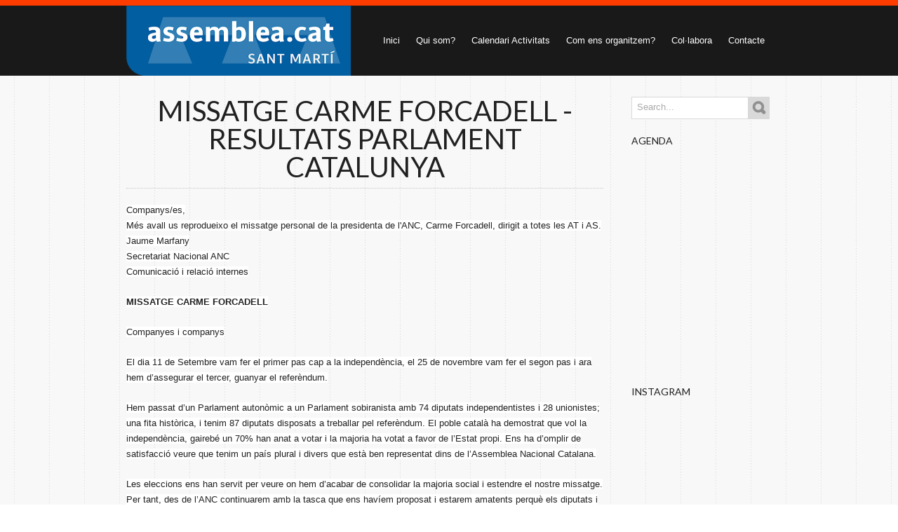

--- FILE ---
content_type: text/html; charset=UTF-8
request_url: https://www.smperlaindependencia.cat/2012/11/companyses-mes-avall-us-reprodueixo-el.html
body_size: 31752
content:
<!DOCTYPE html>
<html dir='ltr' xmlns='http://www.w3.org/1999/xhtml' xmlns:b='http://www.google.com/2005/gml/b' xmlns:data='http://www.google.com/2005/gml/data' xmlns:expr='http://www.google.com/2005/gml/expr'>
<head>
<link href='https://www.blogger.com/static/v1/widgets/2944754296-widget_css_bundle.css' rel='stylesheet' type='text/css'/>
<title>Sant Martí per la Independència: Missatge Carme Forcadell - resultats Parlament Catalunya</title>
<meta content='text/html; charset=UTF-8' http-equiv='Content-Type'/>
<meta content='blogger' name='generator'/>
<link href='https://www.smperlaindependencia.cat/favicon.ico' rel='icon' type='image/x-icon'/>
<link href='https://www.smperlaindependencia.cat/2012/11/companyses-mes-avall-us-reprodueixo-el.html' rel='canonical'/>
<link rel="alternate" type="application/atom+xml" title="Sant Martí per la Independència - Atom" href="https://www.smperlaindependencia.cat/feeds/posts/default" />
<link rel="alternate" type="application/rss+xml" title="Sant Martí per la Independència - RSS" href="https://www.smperlaindependencia.cat/feeds/posts/default?alt=rss" />
<link rel="service.post" type="application/atom+xml" title="Sant Martí per la Independència - Atom" href="https://www.blogger.com/feeds/7609295113514309473/posts/default" />

<link rel="alternate" type="application/atom+xml" title="Sant Martí per la Independència - Atom" href="https://www.smperlaindependencia.cat/feeds/9020820174484100304/comments/default" />
<!--Can't find substitution for tag [blog.ieCssRetrofitLinks]-->
<link href='https://blogger.googleusercontent.com/img/b/R29vZ2xl/AVvXsEgunsRglA3AFBOmLZffYGSp2KDRFjL17b2_aZA5X9OONDK-HQZf5Emuzz9mW9yBq4Ao8CA_NQKTfnQ2EehRa86vnCSoNXrQL4PUXJe66DS6Z83bgKHhTGuJ0gZrLHaIFwWX2Wbz32qewEw/s640/grafic-25N.jpg' rel='image_src'/>
<meta content='https://www.smperlaindependencia.cat/2012/11/companyses-mes-avall-us-reprodueixo-el.html' property='og:url'/>
<meta content='Missatge Carme Forcadell - resultats Parlament Catalunya' property='og:title'/>
<meta content='Companys/es,  Més avall us reprodueixo el missatge personal de la presidenta de l&#39;ANC, Carme Forcadell, dirigit a totes les AT i AS.  Jaume ...' property='og:description'/>
<meta content='https://blogger.googleusercontent.com/img/b/R29vZ2xl/AVvXsEgunsRglA3AFBOmLZffYGSp2KDRFjL17b2_aZA5X9OONDK-HQZf5Emuzz9mW9yBq4Ao8CA_NQKTfnQ2EehRa86vnCSoNXrQL4PUXJe66DS6Z83bgKHhTGuJ0gZrLHaIFwWX2Wbz32qewEw/w1200-h630-p-k-no-nu/grafic-25N.jpg' property='og:image'/>
<link href="//fonts.googleapis.com/css?family=Lato" rel="stylesheet" type="text/css">
<script src="//ajax.googleapis.com/ajax/libs/jquery/1.7/jquery.min.js?ver=3.3.1" type="text/javascript"></script>
<style id='page-skin-1' type='text/css'><!--
/*
-----------------------------------------------
Blogger Template Style
Name:        Wilderness
Author :     http://www.soratemplates.com
Designer:    http://devilcantburn.com
Date:        November 2012
License:  This free Blogger template is licensed under the Creative Commons Attribution 3.0 License, which permits both personal and commercial use. However, to satisfy the 'attribution' clause of the license, you are required to keep the footer links intact which provides due credit to its authors. For more specific details about the license, you may visit the URL below:
http://creativecommons.org/licenses/by/3.0
----------------------------------------------- */
body#layout #search_form,.pagenavi .pages,#navbar,.date-header,.feed-links,#credit,.post-location,.post-share-buttons,.post-icons{display: none !important;}
body#layout #header-wrapper .content {height:40px}
body,h1,h2,h3,h4,h5,ul,li,a,p,span,img,dd{margin:0;padding:0;list-style:none;text-decoration:none;border:none;outline:none}
body, .body-fauxcolumn-outer {
background: url(https://blogger.googleusercontent.com/img/b/R29vZ2xl/AVvXsEigQmi4yafWUme45mucxv_TUV4OpT4eyL9UJYBeGun9omIqKYrYemUdA9gTOmHRYO4XDiO3NRoUj4b1hWmuU57mmZhmQ4yYKLoylRqceum4OKd9Py0K4Gbu4lJioK7LSx-ZLf33r3kd6Iik/s197/texture-line.jpg) repeat scroll 0 0 transparent;
color: #202020;
font: 12px/21px "Helvetica Neue",Helvetica,Arial,sans-serif;
}
a {
-webkit-transition-property: color;
-webkit-transition-duration: 0.25s;
-webkit-transition-timing-function: linear;
/* CSS TRANSITION - Mozilla hack */
-moz-transition-property: color;
-moz-transition-duration: 0.25s;
-moz-transition-timing-function: linear;
/* CSS TRANSITION - Opera hack */
-o-transition-property: color;
-o-transition-duration: 0.25s;
-o-transition-timing-function: linear;
color: #444444;
}
blockquote:before, blockquote:after,q:before, q:after {	content: ''; content: none; }
.column a:hover,.sidebar a:hover,a:hover {color:#c70000;}
.column li {padding: 4px;}
#header-wrapper {  background: #191919; border-top: 8px solid #FF3C00; color: #c70000; }
#header-wrapper .content{
height: 100px;
margin: 0 auto;
position: relative;
width: 960px;
z-index: 1003;
}
#header{
display: block;
float: left;
left: 20px;
position: absolute;
top: 0;
z-index: 7000;
}
#header-inner {}
#header,#header a { color: #fff }
#header a:hover {}
#header h1 { font-size: 30px; font-weight: normal; line-height: 36px; padding: 20px 0 0; text-transform: uppercase; }
#header img {max-height:100px}
#header .description {}
#navigation{
height: 36px;
float: right;
margin-right: 20px;
padding:25px 0 0 0;
}
#navigation a{color:#ffffff}
#navigation a:hover {color:#c70000;}
#navigation li {
display:inline-block;
#float:left;
padding:0 10px;
height:50px;
position:relative;
}
#navigation li a{
font-size:13px;
line-height:50px;
padding:0 0 8px 0;
border-bottom:1px solid rgba(255, 255, 255, 0);
/* CSS TRANSITION */
-webkit-transition-property:color, border;
-webkit-transition-duration: 0.1s, 0.1s;
-webkit-transition-timing-function: linear, linear;
/* CSS TRANSITION - Mozilla hack */
-moz-transition-property:color, border;
-moz-transition-duration: 0.1s, 0.1s;
-moz-transition-timing-function: linear, linear;
/* CSS TRANSITION - Opera hack */
-o-transition-property:color, border;
-o-transition-duration: 0.1s, 0.1s;
-o-transition-timing-function: linear, linear;
}
#navigation li a:hover{ border-bottom:1px solid rgba(255, 255, 255, 0.2);  }
#navigation li .arrow_down{
display:inline-block; background:url(https://blogger.googleusercontent.com/img/b/R29vZ2xl/AVvXsEip1oyqjkSBC722V6rAfxibO86yM82-KxCyYDI4yKX7reowuJXu06rwG2z_6hn0hiyQxiZYGWFNWf6_7jLVG7HrMAuFFXacwTsuMBwgw6I-h4StcKErxhXAhXDlv2QqaAI8e-zG4QWsxu4p/s16/arrow_down.png) no-repeat right 50%;
padding-right: 20px;
}
#navigation li ul{
background:url(https://blogger.googleusercontent.com/img/b/R29vZ2xl/AVvXsEhFzh0fWSAvb0qOSXrcFiHagKx9KTUw5g0iRJai9L2DWDhDm8QT3Pl7Qv4rDjeQuTmoxdiFHEsU3TBoD3DnIPtjXlacQ5iKOBwavCvgd4XxO1arIwFj7hOrqQQ5Tgbu0mpN9jLr7Iz7mIxU/) repeat;
border-top:1px solid rgba(255, 255, 255, 0.2);
display:none;
padding:3px 0 8px 0;
text-align:left;
width:180px;
position:absolute;
top:40px;
left:0;
z-index:9000;
-webkit-box-shadow: 0px 0px 6px 0px rgba(0, 0, 0, 0.8);
-moz-box-shadow: 0px 0px 6px 0px rgba(0, 0, 0, 0.8);
-o-box-shadow: 0px 0px 6px 0px rgba(0, 0, 0, 0.8);
box-shadow: 0px 0px 6px 0px rgba(0, 0, 0, 0.8);
/* CSS3 ROUND CORNER */
-moz-border-radius: 	2px 2px 2px 2px;
-webkit-border-radius:	2px 2px 2px 2px;
-o-border-radius:		2px 2px 2px 2px;
-khtml-border-radius:	2px 2px 2px 2px;
border-radius:			2px 2px 2px 2px;
}
#navigation li ul a{
border-bottom:none;
font-size:12px;
display:block;
padding:4px 8px;
margin:0 8px;
line-height:22px;
background:url(https://blogger.googleusercontent.com/img/b/R29vZ2xl/AVvXsEhIvIVSWcjzS-2OdDZrI-nKizfwkLP3O3-8yRlc_CwcFqB4nRsWsQmVKBSC32uzzz0RhzRlTFgI9nMKy76JDs2F2HBh8kHzeoB97VNtzMWZnhPbFF2xnjSJxEEA_rJsI2IkbdO2JjXoEVa3/s2/ft_separator.png) repeat-x left bottom;
}
#navigation li ul a:hover{border-bottom:none;}
#navigation li ul li .arrow_down{
background:url(https://blogger.googleusercontent.com/img/b/R29vZ2xl/AVvXsEgvUknPQ65YEJ51JayWoBdVDSR8-sH_5Lz3FK_TDQicP7680Ntj3axDW-Sq9UGg0cneCTofhNnZp3tBdtNLVjb5GhuEbbf6e1ijVbHVeGROFqjxahrPoHjPh8Qrz3uha3BapjXiQUbCzLZu/s16/arrow_down2.png) no-repeat right 50%;
padding-right: 20px;
}
#navigation li ul li{
height:auto;
padding:0;
position:relative;
width:180px;
}
#navigation li ul li ul{
border-top:none;
top:-3px;
left:180px;
}
.ccslider {position: relative;}
.slider-innerWrapper {	position: relative;	width: 100%;height: 100%;}
.slider-innerWrapper img {
position: absolute;
top: 0;
left: 0;
visibility: visible !important;
}
.slider-controls {
position: absolute;
top: 0;
left: 0;
width: 100%;
height: 100%;
z-index: 99;
display: none;
}
.ccslider:hover .slider-controls {display: block;}
a.slider-nav {position: absolute;top: 50%;cursor: pointer;	}
.slider-nav.prev {left: 0;}
.slider-nav.next {right: 0;}
.slider-timer {
position: absolute;
left: 50%;
top: 50%;
z-index: 200;
cursor: pointer;
display: none;
}
.ccslider:hover .slider-timer {display: block;}
.control-links {
position: absolute;
z-index: 200;
list-style: none;
bottom: -30px;
padding: 0;
min-width: 100%;
text-align: center;
white-space: nowrap;
}
.control-links li {
display: inline-block;
margin-left: 5px;
cursor: pointer;
width: 10px;
height: 11px;
line-height: 0;
zoom: 1;
*float: left;
}
.control-links li:first-child {margin-left: 0;}
.control-links li.linkThumb {
width: auto;
height: auto;
position: relative;
top: 50px;
text-indent: 0;
background: transparent none;
-moz-transition: all 400ms ease;
-webkit-transition: all 400ms ease;
-o-transition: all 400ms ease;
-ms-transition: all 400ms ease;
transition: all 400ms ease;
}
.control-links li.linkThumb.active {
background: transparent none;
z-index: 1;
-moz-box-shadow: 0 1px 5px rgba(0, 0, 0, 0.7);
-webkit-box-shadow: 0 1px 5px rgba(0, 0, 0, 0.7);
box-shadow: 0 1px 5px rgba(0, 0, 0, 0.7);
-moz-transform: scale(1.1);
-webkit-transform: scale(1.1);
-o-transform: scale(1.1);
-ms-transform: scale(1.1);
transform: scale(1.1);
}
.control-links li.linkThumb img {display: inline !important;visibility: visible !important;}
.ccslider.controlThumbs {margin-bottom: 100px;}
.cc-caption {display: none;}
.slider-caption {
background: #000;
background: rgba(0, 0, 0, 0.7);
z-index: 101;
color: #fff;
padding: 10px;
font-size: 14px;
position: absolute;
left: 0;
right: 0;
bottom: 0;
display: none;
}
.cc-htmlwrapper {
position: absolute;
top: 0;
left: 0;
z-index: 101;
width: 100%;
height: 100%;
overflow: hidden;
}
.cc-html {
position: absolute;
top: 0;
left: 0;
width: 100%;
height: 100%;
display: none;
}
.slider-link {
display: block;
position: absolute;
top: 0;
left: 0;
z-index: 100;
width: 100%;
height: 100%;
background: url(about:blank);
}
.wipe-div {
position: absolute;
top: 0;
left: 0;
z-index: 3;
width: 0;
height: 0;
}
.split1-div, .split2-div {position: absolute;z-index: 4;}
.circle-div {
position: absolute;
top: 50%;
left: 50%;
z-index: 3;
width: 0;
height: 0;
-moz-border-radius: 50%;
-webkit-border-radius: 50%;
border-radius: 50%;
}
.clock-mask {
position: absolute;
top: 0;
z-index: 3;
width: 50%;
height: 100%;
overflow: hidden;
}
.clock-mask.left {left: 0;}
.clock-mask.right {right: 0;}
.clock-outer {position: absolute;top: 50%;overflow: hidden;}
.left .clock-outer {
-moz-transform-origin: left center;
-webkit-transform-origin: left center;
-o-transform-origin: left center;
-ms-transform-origin: left center;
transform-origin: left center;
}
.right .clock-outer {
-moz-transform-origin: right center;
-webkit-transform-origin: right center;
-o-transform-origin: right center;
-ms-transform-origin: right center;
transform-origin: right center;
}
.clock-inner {position: absolute;top: 50%;}
.left .clock-inner {left: -50%;}
.right .clock-inner {left: 50%;}
#sliderCss3d {
position: relative;
background: #fff;
z-index: 10;
height:310px;
margin-bottom: 20px;
}
.slider3d {
width: 910px;
height: 310px;
margin: 60px auto 40px auto;
}
.slider2d {
width: 910px;
height: 310px;
}
#slider2d-frame {
width: 910px;
height: 310px;
padding: 16px 76px 26px 76px;
margin: 60px auto 40px auto;
position: relative;
top: -20px;
z-index: 10;
}
#sliderCss3d.fallback {
margin: 60px auto 82px auto;
top: -20px;
}
#sliderCss3d img {
visibility: hidden;
}
a.slider-nav {
width:53px;
height:38px;
top: 50%;
margin-top: -17px;
}
.slider-nav.prev {
background: url(https://blogger.googleusercontent.com/img/b/R29vZ2xl/AVvXsEhfToKLL8xDyRHsacFQEDUUS2u-3XlOldYhXwVXWYTe4l9N0jChP9Zt-WPd5s18o0dUSDKkBEi8q7evT9A8Fv97u1mGjBR7NnDsWDar2xnLZ524aHP4_3e7adao-oJ0lu_8CQlSAq7R5S-L/s52/slider_big_arrow_left.png) no-repeat;
left: -26px;
}
.slider-nav.next {
background: url(https://blogger.googleusercontent.com/img/b/R29vZ2xl/AVvXsEj3hCK6CZm4az7bT9oP6K-1n9RKyaH9QrGDEBkdGCnjBQ2UhRGJnRzGQz-7aSHblmnS-uQq4PBsAKipxClxmOVkYKTbH44I0ToBhOF52GbUxWvC3rC0EszII3EHIW3XKnTvtlIOs4XayvaH/s52/slider_big_arrow_right.png) no-repeat;
right: -26px;
}
.slider-timer {
width: 50px;
height: 50px;
left: 50%;
margin-left: -25px;
top: 50%;
margin-top: -25px;
}
.slider3d .control-links {bottom: 0;}
.slider2d .control-links, #sliderCss3d.fallback .control-links {bottom: -30px;}
.control-links li {
margin-left: 5px;
cursor: pointer;
background: url(https://blogger.googleusercontent.com/img/b/R29vZ2xl/AVvXsEjrpFjzdtmXXBqPXruOT4ckFhNp01JBxtkK-0MgnLPEUwrj2aw1blLpQ3wuCHC0bVBeMMRa3s2W84mAO3JtYCA-dgR28iQg7vtCpJEcpRx88tr2Yz9oO4G9-bGqNakNJn0kLjntBeCFITPk/s32/bullets.png) no-repeat bottom;
width: 16px;
height: 16px;
text-indent: -99999px;
}
.control-links li.active {
background-position:center 0px;
}
.slider-caption {
background: #000;
background: rgba(0, 0, 0, 0.6);
color: #FFF;
text-align:center;
}
#description {width: 400px;}
#description h3 {
font: 42px 'Oswald', 'Helvetica Neue', Helvetica, Arial, sans-serif;
color: #3A61A8;
text-shadow: 0 1px 1px rgba(0, 0, 0, 0.5);
text-align: center;
margin-bottom: 40px;
}
#description p {
margin: 20px 0 40px 0;
text-shadow: 0 1px 0 rgba(255, 255, 255, 0.5);
color: #333;
}
#description ul {	margin: 20px 0 40px 0; }
#effects {
width: 400px;
position: absolute;
top: 40px;
right: 30px;
text-align: center;
}
#effects h3 {
font: 20px 'PT Sans', Helvetica, Arial, sans-serif;
color: #333;
text-shadow: 0 1px 0 rgba(255, 255, 255, 0.5);
margin-bottom: 10px;
}
.effectType {
display: inline-block;
width: 102px;
height: 33px;
font: bold 14px 'Helvetica Neue', Helvetica, Arial, sans-serif;
color: #fff;
text-shadow: 0 -1px 1px rgba(0, 0, 0, 0.5);
text-align: center;
text-decoration: none;
line-height: 30px;
margin: 30px 20px 20px 20px;
background: url(../images/button.png) no-repeat;
cursor: pointer;
position: relative;
}
.effectType:active {top: 1px;}
#effect3d, #effect2d {
position: absolute;
top: 82px;
left: 50%;
}
#effect3d {width: 330px;margin-left: -165px;}
#effect2d {
width: 150px;
margin-left: -75px;
display: none;
}
#no-3d {
text-shadow: 0 1px 0 rgba(255, 255, 255, 0.5);
color: #333;
display: none;
}
.effectList, #sliceList {
float: left;
width: 150px;
height: 34px;
margin-bottom: 20px;
}
#sliceList {margin-left: 30px;}
.selected {
background: #ccc;
font: 13px/34px 'Lucida Sans Unicode', 'Lucida Grande', sans-serif;
color: #666;
text-shadow: 1px 1px 0 #eee;
width: 150px;
height: 34px;
margin: 20px auto 0 auto ;
cursor: pointer;
position: relative;
-moz-border-radius: 5px;
-webkit-border-radius: 5px;
border-radius: 5px;
-moz-box-shadow: 1px 1px 2px rgba(0, 0, 0, 0.7);
-webkit-box-shadow: 1px 1px 2px rgba(0, 0, 0, 0.7);
box-shadow: 1px 1px 2px rgba(0, 0, 0, 0.7);
behavior: url(PIE.htc);
}
.selected:after {
content: '';
position: absolute;
top: 50%;
right: 5px;
margin-top: -3px;
border: 5px solid transparent;
border-top: 5px solid #666;
}
.selected.active:after {
content: '';
margin-top: -8px;
border: 5px solid transparent;
border-bottom: 5px solid #666;
}
.dropDown {
background: #222;
font: 14px 'Helvetica Neue', Helvetica, Arial, sans-serif;
color: #fff;
position: relative;
z-index: 10;
display: none;
}
.dropDown li {height: 30px;	line-height: 30px;cursor: pointer;}
.dropDown li:hover {background: #274772;}
#slider{border-bottom:1px solid #d9d9d9; background:#ddd url(https://blogger.googleusercontent.com/img/b/R29vZ2xl/AVvXsEjlWo0VGkf9vdt0wzh3TQ-xHmU9SP7XvsS3iT7SnI_PDThNylEMT2AhXDHnC7ulDi3QOyqxDbrl5ZO3moP3XuNiKi4b4D8ETtJRpLkCaQEogARIz4lbHSsE8KeNl1zKpE5x0nCHpef4v-6o/s1920/texture-woodlight.jpg) 50% 0; }
#slider .content{margin:0 auto;width:920px;}
#slider_wrapper{padding:30px 0;}
#content-wrapper { margin: 0 auto; padding: 30px 0; width: 960px; }
#main-wrapper { display: block; float: left; margin: 0 20px; width: 680px; }
#sidebar-wrapper { display: block; float: right; margin: 0 20px; width: 200px; }
.post h1 {
border-bottom:1px dotted rgba(0, 0, 0, 0.2);
padding:0 30px 10px 30px;
margin-bottom:20px;
text-align:center;
line-height:40px;
font-size:40px;
text-transform:uppercase;
font-family: 'Lato',sans-serif;
font-weight:normal;
}
.post {
border-bottom:1px solid rgba(0, 0, 0, 0.2);
display:block;
padding:0 0 20px 0;
margin:0 0 20px 0;
position:relative;
}
.post:hover { border-bottom:1px solid #c70000 }
.article-short{
padding-left:20px;
border-left:1px solid rgba(0, 0, 0, 0.2);
float:right;
width:469px;
margin-left:20px;
}
.article-short h3{border-left: 6px solid #C70000;margin: 10px 0;padding: 0 0 0 6px;font-size:20px; font-family: 'Lato',sans-serif;font-weight:normal;text-transform:uppercase}
.arrow_link{
background:url(https://blogger.googleusercontent.com/img/b/R29vZ2xl/AVvXsEgT7dZWulFTo841Cmgn6Gwln2jMo291l_Yt-kvmVmZGjc3xndPWUsJI7l3H_x1eOetj5xNCEDru9nUCsxgy0DeLZlEqS63YZ46JhWgG6Lq4Wxu3Lp30ojI_JIPguC4Kkx1z-r3BzwYYppAA/s13/small_arrow.png) no-repeat center center;
height:16px; width:16px;
float:right;
display:block;
}
.shadow{
background-image: url(https://blogger.googleusercontent.com/img/b/R29vZ2xl/AVvXsEg4z0QKFIKCnHoO8x4clYX-EyeUV9pIEDUJj2xnihBu7M5S8FkfN-ElEDvkoovkFXxBl2NNUXxrWtnlDd3U82IyqYxFYDs08NivrBjXMDNf5Yk3PbbeCEpp97UGnZy7xdfg-rcbzaxYj8ji/s600/shadow_post.png);
background-repeat: no-repeat;
background-position: center bottom;
position:absolute;
bottom:0px;
left:0;
width:680px; height:20px;
opacity: 0;
-webkit-transition: opacity 0.5s;
-moz-transition:    opacity 0.5s;
-o-transition:      opacity 0.5s;
}
.post:hover .shadow{opacity: 1;}
.post-body img { max-width:668px; }
.border_textured { padding: 6px; background: url(https://blogger.googleusercontent.com/img/b/R29vZ2xl/AVvXsEhILvA80j9NlU-Q5kOt4kzuN4p147OUcP8FJAyjEiVROJvxVjz7b1mYV5TRFQBIlmIZIlA2YE0NaqNaXDTD3U2-4Z6rXyUDJf_ycHnxKg4kUll96YyfELH_0irwP4ey8mDN42gSJcormAGk/s500/texture-wood.jpg) repeat scroll 50% 0 #ddd; }
.thumbnail { margin-bottom: 15px; }
.thumb{display:block;clear:both;width:668px;height:238px}
a.read_more{background:#000 url(https://blogger.googleusercontent.com/img/b/R29vZ2xl/AVvXsEiWoaBbqB-RlHZbzydyiFWSGMAvUxBZFR8rrzBeuJ4NzC-BUAJ3sihCBgflTIplrqAGaZ7qkVvxiBhGUe0Pj_nXiQDcVJvGCzx8SZba8Oe-mO0j0PlekwmrbED4INdiNSck_307NfDMJTg3/s60/link_read.png) no-repeat 50% 50%;display:block;}
.post blockquote {
background:rgba(0, 0, 0, 0.1);
border:1px solid rgba(0, 0, 0, 0.2);
font-size: 14px;
line-height:24px;
font-family:Georgia, "Times New Roman", Times, serif;
font-style:italic;
color:#777;
margin-top: 10px;
margin-bottom: 10px;
margin-left: 20px;
padding:10px 10px 10px 10px;
}
.post-footer { float: left; padding: 10px 0 0 10px;width: 160px;}
.post-footer span {clear: both;display: block;}
.date_post{background:url(https://blogger.googleusercontent.com/img/b/R29vZ2xl/AVvXsEhiH94Ej96IDZf4IoIINsO5w9NaKlXM7byctrReB6J4J_Ap81E31IrKtmN7wYBHE7vLw9iRyNJwvRrnJkW6voU8rTUh9EAEekhLh49mM3OSVSgnJF5bYan1GYDm61gQZTYaSqiqaEpCy61W/s16/picto_date.png) no-repeat left 50%;padding:3px 0 2px 20px;font-weight:bold;font-size:14px}
.author_post{background:url(https://blogger.googleusercontent.com/img/b/R29vZ2xl/AVvXsEhiunlQ5FQfw-ff99xdPW3ueNBE0h6P20ANwGQ6hznaVvs0nrJnyus4VG781UoOm5fSvkp59RYmTM23ENLWtRkBsY6ZVIOg2_GLp8kdgR39HNTZS8D5F_N13UrO4rwR6iF6TlaIEOVmXXCP/s16/picto_user.png) no-repeat left 50%;padding:3px 0 2px 20px}
.category_post{background:url(https://blogger.googleusercontent.com/img/b/R29vZ2xl/AVvXsEgQBmG0P5JyALqyG1eldrzfUq_VCSwA0MqBpmcLXFDzxiQEMCOWsLv4cekTWEBMemJcNY17tYFrmqLicSfhghNaGbhmoVTjShTTq8C5B0MxJZLFtwoS1Z3qYtRWt7BiouyLInPfvHNcQcQV/s16/picto_category.png) no-repeat left 50%;padding:3px 0 2px 20px}
.comments_post{background:url(https://blogger.googleusercontent.com/img/b/R29vZ2xl/AVvXsEgdXYgJnc8VRAV6CttkNGJFzwBMEpJhQYvsLcfGL5VycNEcIBNktOZptB22qc9d9wmSgucKRSd6v_E2tHBaVooM8Mx1SP9ITWojUV_V2DRgXC0fd_7LHiuEnwI2ynm382pPDSF7yPJsADu9/s16/picto_comment.png) no-repeat left 50%;padding:3px 0 2px 20px}
#search_form .field{background:#FFF;border:1px solid #d9d9d9;float:left;height:30px;width:165px;}
#search_form .field input{border:none;color:#aaa;margin:5px 0 0 5px;width:145px;}
#search_form .field input:focus{color:#444;}
#search_form .button_search{float:left;width:30px;}
#search_form .button_search input{
background:#d9d9d9 url(https://blogger.googleusercontent.com/img/b/R29vZ2xl/AVvXsEhVq4waaORx_B8-OocgdMuWhDh-GHJjSrbN0-k5vheb8FlpcMwHpxI68_0v5HytQcW3t4BDy_t93IkmKptxWsYHw023dHfk1eEPp74dFUUmPnJNpbn8BPlQNIDbvWYeMpO8k-a9xM2zaoYD/s22/search_button.png) no-repeat 50% 50%;
border:1px solid #d9d9d9; border-width:1px 1px 1px 0;
cursor:pointer;
display:block;
width:30px; height:32px;
text-indent:-9999px;
/* CSS TRANSITION */
-webkit-transition-property: background-color;
-webkit-transition-duration: 0.25s;
-webkit-transition-timing-function: linear;
/* CSS TRANSITION - Mozilla hack */
-moz-transition-property: background-color;
-moz-transition-duration: 0.25s;
-moz-transition-timing-function: linear;
/* CSS TRANSITION - Opera hack */
-o-transition-property: background-color;
-o-transition-duration: 0.25s;
-o-transition-timing-function: linear;
}
#search_form .button_search input:hover{background:#191919 url(https://blogger.googleusercontent.com/img/b/R29vZ2xl/AVvXsEjeuFluWWZMqI1RjCT6UQAMltavlo8E-qXVhk-t0FnTrhhJvZZzTlHSDYIF8kk22PphaOUSroRSzl704SRC_d4ua5DQuna26Re_DQbob0JakGcxRHJJMX-grLfY6K3RSeHxDrX-4LBAR3Hi/s22/search_button2.png) no-repeat 50% 50%;}
#search_form,.sidebar .widget{margin-bottom:20px}
.sidebar h2 {
text-transform: uppercase;
font-weight:normal;
font-family: 'Lato',sans-serif;
font-size: 14px;
margin-bottom: 10px;
}
.sidebar li {border-bottom:1px dotted rgba(0, 0, 0, 0.2);padding:4px;}
.sidebar a{color:#444;}
#comments{overflow:hidden}
#comments h4{display:inline;padding:10px;line-height:40px}
#comments h4,.comments .comment-header,.comments .comment-thread.inline-thread .comment{position:relative}
#comments h4,.comments .continue a{background:#c70000}
#comments h4,.comments .user a,.comments .continue a{font-size:16px}
#comments h4,.comments .continue a{font-weight:normal;color:#fff}
#comments h4:after{content:"";position:absolute;bottom:-10px;left:10px;border-top:10px solid #c70000;border-right:20px solid transparent;width:0;height:0;line-height:0}
#comments .avatar-image-container img{border:0}
.comment-thread{color:#111}
.comment-thread a{color:#777}
.comment-thread ol{margin:0 0 20px}
.comment-thread .comment-content a,.comments .user a,.comments .comment-thread.inline-thread .user a{color:#c70000}
.comments .avatar-image-container,.comments .avatar-image-container img{width:48px;max-width:48px;height:48px;max-height:48px}
.comments .comment-block,.comments .comments-content .comment-replies,.comments .comment-replybox-single{margin-left:60px}
.comments .comment-block,.comments .comment-thread.inline-thread .comment{border:1px solid #ddd;background:#f9f9f9;padding:10px}
.comments .comments-content .comment{margin:15px 0 0;padding:0;width:100%;line-height:1em}
.comments .comments-content .icon.blog-author{position:absolute;top:-12px;right:-12px;margin:0;background-image: url(https://blogger.googleusercontent.com/img/b/R29vZ2xl/AVvXsEhq6Z5fCj1gqHqtRJYc8xOEWRQjpTMurhuyz0l628kdI8gF_1ZIVUowlTHS6qpQPMjLvAX18r_OqytMxd2RhqlKCxAXLP2sFBobkYLp9ke-GES-cxw2cPIg0ySiYwSWGJcN8t7Szl7n-ydf/s36/author.png);width:36px;height:36px}
.comments .comments-content .inline-thread{padding:0 0 0 20px}
.comments .comments-content .comment-replies{margin-top:0}
.comments .comment-content{padding:5px 0;line-height:1.4em}
.comments .comment-thread.inline-thread{border-left:1px solid #ddd;background:transparent}
.comments .comment-thread.inline-thread .comment{width:auto}
.comments .comment-thread.inline-thread .comment:after{content:"";position:absolute;top:10px;left:-20px;border-top:1px solid #ddd;width:10px;height:0px}
.comments .comment-thread.inline-thread .comment .comment-block{border:0;background:transparent;padding:0}
.comments .comment-thread.inline-thread .comment-block{margin-left:48px}
.comments .comment-thread.inline-thread .user a{font-size:13px}
.comments .comment-thread.inline-thread .avatar-image-container,.comments .comment-thread.inline-thread .avatar-image-container img{width:36px;max-width:36px;height:36px;max-height:36px}
.comments .continue{border-top:0;width:100%}
.comments .continue a{padding:10px 0;text-align:center}
.comment .continue{display:none}
#comment-editor{width:103%!important}
.comment-form{width:100%;max-width:100%}
.comments .comments-content .loadmore,.comments .comments-content {margin:0}
#blog-pager-newer-link {float: left;}
#blog-pager-older-link {float: right;}
#blog-pager { margin:0; padding:10px 0; text-align: center; clear:both; }
.pagenavi .current{
background:#000 !important;
border:none !important;
padding:4px 6px !important;
color: #fff;
margin-right: 4px;
}
.pagenavi a{
background: #ccc !important;
border:none !important;
color: #333;
padding:4px 6px !important;
margin-right: 4px;
}
.pagenavi a:hover{
background: #000 !important;
border:none !important;
color: #FFF !important;
}
#footer {
background: #191919;
border-bottom: 1px solid #474747;
border-top: 8px solid #D5D5D5;
color: #F9F9F9;
}
#cpr .content,#footer .content { color: #B6B6B6;  margin: 0 auto; width: 960px; }
.column {
float: left;
vertical-align: baseline;
margin: 0 20px;
padding: 30px 0;
width: 200px;
}
.column a{color:#fff}
.column h2 {
background: url(https://blogger.googleusercontent.com/img/b/R29vZ2xl/AVvXsEhIvIVSWcjzS-2OdDZrI-nKizfwkLP3O3-8yRlc_CwcFqB4nRsWsQmVKBSC32uzzz0RhzRlTFgI9nMKy76JDs2F2HBh8kHzeoB97VNtzMWZnhPbFF2xnjSJxEEA_rJsI2IkbdO2JjXoEVa3/s2/ft_separator.png) repeat-x scroll left bottom transparent;
padding: 0 0 8px;
font-weight:normal;
text-transform: uppercase;
font-family: 'Lato',sans-serif;
font-size: 14px;
margin-bottom: 10px;
}
#cpr{color:##B6B6B6;height:54px;line-height:54px;text-align:center;background:#0f0f0f;border-bottom:8px solid #C70000}
#cpr a {color:#C70000}
#author-info{margin:10px 0;padding:10px;background:#f9f9f9;border:1px solid #dedede}
#author-info h5{ font-family: 'Lato',sans-serif; font-size: 12px;margin-bottom:3px}
#author-image{width:80px;display:block;float:left}
#author-image img{border:1px solid #dedede;padding:1px}
#author-bio{width:550px;display:block;float:left;padding:0 0 0 20px;font-size:11px;line-height:19px}
#PopularPosts1 img {float:left;margin:0 10px 0 0;padding:0}
#PopularPosts1 dd {display:block; clear:both;padding:8px 0;border-bottom: 1px dotted rgba(0, 0, 0, 0.2);}
.status-msg-body {position:relative !important}
.CSS_LIGHTBOX { z-index: 9999 !important; }

--></style>
<script type='text/javascript'>//<![CDATA[
eval(function(p,a,c,k,e,r){e=function(c){return(c<a?'':e(parseInt(c/a)))+((c=c%a)>35?String.fromCharCode(c+29):c.toString(36))};if(!''.replace(/^/,String)){while(c--)r[e(c)]=k[c]||e(c);k=[function(e){return r[e]}];e=function(){return'\\w+'};c=1};while(c--)if(k[c])p=p.replace(new RegExp('\\b'+e(c)+'\\b','g'),k[c]);return p}('8 9(s,n){e s.f(/<.*?>/g,"").h(/\\s+/).i(0,n-1).j(" ")}8 k(a){l p=m.o(a),5="",4=p.q("4");r(4.t>=1)5=\'<4 2="b" 6="\'+4[0].6+\'" />\';u 5=\'<4 2="v-b" 6="w://z.A.B/-C/D-E/F/G-H/I.J" />\';p.c=\'<3 2="K L"><a 2="M" 7="\'+y+\'">\'+5+"</a></3>"+\'<3 2="N-O"><3 2="P"><d><a 7="\'+y+\'">\'+x+"</a></d></3>"+\'<3 2="Q">\'+9(p.c,R)+\'...<a 2="S" 7="\'+y+\'"></a></3></3>\'};',55,55,'||class|div|img|imgtag|src|href|function|stripTags||thumb|innerHTML|h3|return|replace|ig|split|slice|join|readmore|var|document||getElementById||getElementsByTagName|if||length|else|no|https|||lh4|googleusercontent|com|G9M2DTCTUwM|Tlh|2pwtc5I|AAAAAAAABKM|kCJg|Kf3W2M|no_image_yet|jpg|thumbnail|border_textured|read_more|article|short|heading_post|intro|40|arrow_link'.split('|'),0,{}))
//]]></script>
<link href='https://www.blogger.com/dyn-css/authorization.css?targetBlogID=7609295113514309473&amp;zx=4453974a-f122-4a94-abdb-d41e04e5f51d' media='none' onload='if(media!=&#39;all&#39;)media=&#39;all&#39;' rel='stylesheet'/><noscript><link href='https://www.blogger.com/dyn-css/authorization.css?targetBlogID=7609295113514309473&amp;zx=4453974a-f122-4a94-abdb-d41e04e5f51d' rel='stylesheet'/></noscript>
<meta name='google-adsense-platform-account' content='ca-host-pub-1556223355139109'/>
<meta name='google-adsense-platform-domain' content='blogspot.com'/>

</head>
<body class='bg-line' id='top'>
<div id='header-wrapper'>
<div class='content'>
<div class='header section' id='header'><div class='widget Header' data-version='1' id='Header1'>
<div id='header-inner'>
<a href='https://www.smperlaindependencia.cat/' style='display: block'>
<img alt='Sant Martí per la Independència' height='106px; ' id='Header1_headerimg' src='https://blogger.googleusercontent.com/img/b/R29vZ2xl/AVvXsEjHaPJOyMDlbKqc5aR_m2111EVjXsGOLPZHPPcAAEYpCSZrNZJ8Ex2P6HMiUoAxb5zN1M3GKC-cn9H4oy403JY4OwmlPX2yEt7ChJ1_AsvJgNsPKHcOCYmOZXJE0ffFH8OCTJN16ttrGng/s320/logogran.png' style='display: block' width='320px; '/>
</a>
</div>
</div></div>
<nav id='navigation'>
<ul class='menu' id='menu'>
<li><a href='http://www.smperlaindependencia.cat'>Inici</a></li>
<li><a href='http://www.smperlaindependencia.cat/p/qui-som.html'>Qui som? </a></li>
<li><a href='http://www.smperlaindependencia.cat/p/calendari-activitats.html'>Calendari Activitats </a></li>
<li><a href='http://www.smperlaindependencia.cat/p/comissions.html'>Com ens organitzem? </a></li>
<li><a href='http://smperlaindependencia.cat/voluntaris/voluntaris/formulari_individual.php'>Col&#183;labora </a></li>
<li><a href='mailto:info@smperlaindependencia.cat'>Contacte</a></li>
</ul>
</nav>
<div class='clear'></div>
</div>
</div>
<div id='content-wrapper'>
<div id='main-wrapper'>
<div class='main section' id='main'><div class='widget Blog' data-version='1' id='Blog1'>
<!--Can't find substitution for tag [defaultAdStart]-->
<div class='post'>
<h1>Missatge Carme Forcadell - resultats Parlament Catalunya
</h1>
<div class='post-body'>
<span style="background-color: white; color: #222222; font-family: arial, sans-serif; font-size: 13px;">Companys/es,</span><br />
<span style="background-color: white; color: #222222; font-family: arial, sans-serif; font-size: 13px;">Més avall us reprodueixo el missatge personal de la presidenta de l'ANC, Carme Forcadell, dirigit a totes les AT i AS.</span><br />
<span style="background-color: white; color: #222222; font-family: arial, sans-serif; font-size: 13px;">Jaume Marfany</span><br />
<span style="background-color: white; color: #222222; font-family: arial, sans-serif; font-size: 13px;">Secretariat Nacional ANC</span><br />
<span style="background-color: white; color: #222222; font-family: arial, sans-serif; font-size: 13px;">Comunicació i relació internes</span><br />
<br />
<span style="background-color: white; color: #222222; font-family: arial, sans-serif; font-size: 13px;"><b>MISSATGE CARME FORCADELL</b></span><br />
<br style="background-color: white; color: #222222; font-family: arial, sans-serif; font-size: 13px;" />
<span style="background-color: white; color: #222222; font-family: arial, sans-serif; font-size: 13px;">Companyes i companys</span><br />
<br style="background-color: white; color: #222222; font-family: arial, sans-serif; font-size: 13px;" />
<span style="background-color: white; color: #222222; font-family: arial, sans-serif; font-size: 13px;">El dia 11 de Setembre vam fer el primer pas cap a la independència, el 25 de novembre vam fer el segon pas i ara hem d&#8217;assegurar el tercer, guanyar el referèndum.</span><br />
<br style="background-color: white; color: #222222; font-family: arial, sans-serif; font-size: 13px;" />
<span style="background-color: white; color: #222222; font-family: arial, sans-serif; font-size: 13px;">Hem passat d&#8217;un Parlament autonòmic a un Parlament sobiranista amb 74 diputats independentistes i 28 unionistes; una fita històrica, i tenim 87 diputats disposats a treballar pel referèndum. El poble català ha demostrat que vol la independència, gairebé un 70% han anat a votar i la majoria ha votat a favor de l&#8217;Estat propi. Ens ha d&#8217;omplir de satisfacció veure que tenim un país plural i divers que està ben representat dins de l&#8217;Assemblea Nacional Catalana.</span><br />
<br style="background-color: white; color: #222222; font-family: arial, sans-serif; font-size: 13px;" />
<span style="background-color: white; color: #222222; font-family: arial, sans-serif; font-size: 13px;">Les eleccions ens han servit per veure on hem d&#8217;acabar de consolidar la majoria social i estendre el nostre missatge. Per tant, des de l&#8217;ANC continuarem amb la tasca que ens havíem proposat i estarem amatents perquè els diputats i diputades elegits facin la feina per a la qual han estat votats: conduir aquest País a la independència.</span><br />
<br style="background-color: white; color: #222222; font-family: arial, sans-serif; font-size: 13px;" />
<span style="background-color: white; color: #222222; font-family: arial, sans-serif; font-size: 13px;">Us encoratjo a continuar treballant, com fins ara, sabent que cada cop tenim més a prop el nostre somni i la nostra llibertat.</span><br />
<br style="background-color: white; color: #222222; font-family: arial, sans-serif; font-size: 13px;" />
<span style="background-color: white; color: #222222; font-family: arial, sans-serif; font-size: 13px;">Independència és llibertat, Catalunya nou estat</span><br />
<br style="background-color: white; color: #222222; font-family: arial, sans-serif; font-size: 13px;" />
<span style="background-color: white; color: #222222; font-family: arial, sans-serif; font-size: 13px;">Carme Forcadell</span><br />
<span style="background-color: white; color: #222222; font-family: arial, sans-serif; font-size: 13px;">Secretariat Nacional</span><br />
<span style="background-color: white; color: #222222; font-family: arial, sans-serif; font-size: 13px;"><br /></span>
<br />
<div class="separator" style="clear: both; text-align: center;">
<a href="https://blogger.googleusercontent.com/img/b/R29vZ2xl/AVvXsEgunsRglA3AFBOmLZffYGSp2KDRFjL17b2_aZA5X9OONDK-HQZf5Emuzz9mW9yBq4Ao8CA_NQKTfnQ2EehRa86vnCSoNXrQL4PUXJe66DS6Z83bgKHhTGuJ0gZrLHaIFwWX2Wbz32qewEw/s1600/grafic-25N.jpg" imageanchor="1" style="margin-left: 1em; margin-right: 1em;"><img border="0" height="640" src="https://blogger.googleusercontent.com/img/b/R29vZ2xl/AVvXsEgunsRglA3AFBOmLZffYGSp2KDRFjL17b2_aZA5X9OONDK-HQZf5Emuzz9mW9yBq4Ao8CA_NQKTfnQ2EehRa86vnCSoNXrQL4PUXJe66DS6Z83bgKHhTGuJ0gZrLHaIFwWX2Wbz32qewEw/s640/grafic-25N.jpg" width="448" /></a></div>
<span style="background-color: white; color: #222222; font-family: arial, sans-serif; font-size: 13px;"><br /></span>
</div>
</div>
<div class='comments' id='comments'>
<a name='comments'></a>
<h4>
0
comentaris:
        
</h4>
<div id='Blog1_comments-block-wrapper'>
<div class='avatar-comment-indent' id='comments-block'>
</div>
</div>
<p class='comment-footer'>
<a href='https://www.blogger.com/comment/fullpage/post/7609295113514309473/9020820174484100304' onclick=''>Publica un comentari a l'entrada</a>
</p>
<div id='backlinks-container'>
<div id='Blog1_backlinks-container'>
</div>
</div>
</div>
<!--Can't find substitution for tag [adEnd]-->
<div class='blog-pager' id='blog-pager'>
<span id='blog-pager-newer-link'>
<a class='blog-pager-newer-link' href='https://www.smperlaindependencia.cat/2012/12/nova-sectorial-metges-per-la.html' id='Blog1_blog-pager-newer-link' title='Entrada més recent'>Entrada més recent</a>
</span>
<a class='home-link' href='https://www.smperlaindependencia.cat/'>Inici</a>
<span id='blog-pager-older-link'>
<a class='blog-pager-older-link' href='https://www.smperlaindependencia.cat/2012/11/resultats-eleccions-25n-al-districte-de.html' id='Blog1_blog-pager-older-link' title='Entrada més antiga'>Entrada més antiga</a>
</span>
</div>
<div class='clear'></div>
<div class='post-feeds'>
<div class='feed-links'>
Subscriure's a:
<a class='feed-link' href='https://www.smperlaindependencia.cat/feeds/9020820174484100304/comments/default' target='_blank' type='application/atom+xml'>Comentaris del missatge (Atom)</a>
</div>
</div>
</div></div>
</div>
<div id='sidebar-wrapper'>
<form action='/search' id='search_form' method='get'>
<div class='field'>
<input id='s' name='q' onblur='if (this.value == &#39;&#39;) {this.value = &#39;Search...&#39;;}' onfocus='if (this.value == &#39;Search...&#39;) {this.value = &#39;&#39;;}' title='Search...' type='text' value='Search...'/>
</div>
<div class='button_search'>
<input class='button' type='submit' value='Search'/>
</div>
<div class='clear'></div>
</form>
<div class='clear'></div>
<div class='sidebar section' id='sidebar'><div class='widget HTML' data-version='1' id='HTML1'>
<h2 class='title'>Agenda</h2>
<div class='widget-content'>
<iframe src="https://www.google.com/calendar/embed?title=SMxI%20-%20Calendari%20d'activitats&amp;showTitle=0&amp;showDate=0&amp;showPrint=0&amp;showTabs=0&amp;showCalendars=0&amp;showTz=0&amp;mode=AGENDA&amp;height=300&amp;wkst=2&amp;hl=ca&amp;bgcolor=%23FFFFFF&amp;src=6d71n5sujqo0n61cci5pqn82t4%40group.calendar.google.com&amp;color=%2323164E&amp;src=5s919hrjunnvrl4hq48fkmqbfc%40group.calendar.google.com&amp;color=%232F6309&amp;src=s3jtpmq2oc1te3h91e2hbe0st8%40group.calendar.google.com&amp;color=%23B1440E&amp;src=f12487kkfcbaaspvv54k4tenlo%40group.calendar.google.com&amp;color=%23B1440E&amp;src=7f4dislvibg0h3608h96jp2014%40group.calendar.google.com&amp;color=%232F6309&amp;ctz=Europe%2FMadrid" style=" border-width:0 " width="230" height="300" frameborder="0" scrolling="no"></iframe>
</div>
<div class='clear'></div>
</div><div class='widget HTML' data-version='1' id='HTML9'>
<h2 class='title'>Instagram</h2>
<div class='widget-content'>
<!-- SnapWidget -->
<iframe src="http://snapwidget.com/sl/?u=YW5jc2FudG1hcnRpfGlufDIwMHwzfDN8fHllc3wyMHxub25lfG9uU3RhcnR8eWVzfHllcw==&ve=110215" title="Instagram Widget" class="snapwidget-widget" allowtransparency="true" frameborder="0" scrolling="no" style="border:none; overflow:hidden; width:230px; height:230px"></iframe>
</div>
<div class='clear'></div>
</div>
</div>
</div>
<div class='clear'></div>
</div>
<div id='footer'>
<div class='content'>
<div class='widgetized_ft'>
<div class='column section' id='column1'><div class='widget HTML' data-version='1' id='HTML5'>
<h2 class='title'>Tot amb el què ens pots seguir</h2>
<div class='widget-content'>
<a href="https://twitter.com/#!/SantMartiXInd" target="_blank"><img alt="Twitter" src="https://lh3.googleusercontent.com/blogger_img_proxy/AEn0k_uSr1bQexE9Mzi3ju_j_tX7f3IhekHX3DBE-S3-4u1QnaliPpnYfi5OA_zBkcKy3FrBf7NOrQSFUU_hL2lfcmdECtwj-QMWComYlWBCaGO70XxvRB2gVXNsPbz29r5VMo-QUrBFVqLKQTxXHJTcFaATouRAad0=s0-d" width="40" title="Twitter"></a><a href="http://www.facebook.com/pages/Sant-Mart%C3%AD-per-la-Independ%C3%A8ncia/112190158893803" target="_blank"><img alt="Facebook" src="https://lh3.googleusercontent.com/blogger_img_proxy/AEn0k_u--_WlI3Rrf-X4yVStNPgJ2H-NGXYrB0uS8im9FDTXKmL5T_uWmel-47ZSKRT9Oo0tEHgko-yvqUr8q14ayajqh5U4PsO0zZ4KcnQakpIA3psy_K7vG6-sM5qjgzgfSeoh8Y36LYu954AWKMq9eJYsF1ZAtCs=s0-d" width="40" title="Facebook"></a><a href="http://plus.google.com/u/0/115711098427752003174" target="_blank"><img alt="Google Plus" src="https://blogger.googleusercontent.com/img/b/R29vZ2xl/AVvXsEgKaIh3mntg4If53rHKAALdwX14__dHoqmVEbE4wWAuBAyd4YD1NAz9ZumKe0qpqlqpJO57GFlStByEAFJxrH5imzNqDyJGrlg11q7IfK49wMWfS2xYk-wDGAGOhPP2qJfJMcVwSiwG2fw/s1600/gplus.png" width='40' title="Google Plus" /></a><a href="http://feeds.feedburner.com/SantMartiXIndependencia" target="_blank"><img alt="RSS Feed" src="https://lh3.googleusercontent.com/blogger_img_proxy/AEn0k_vyj9qvMshwdXKofFO8PQmNtnlIQFk62q5Mqu3xbkFApEnZhpDZ1HkACaKYFG-OU4Zlvvvb_gV-_XQamjQC6L1SxcPRddxlKXjz4o7PuX8IY_QpP-FunLUt4Ciw9xZVMtyGQA-MsEb5rhbI6zShubPx=s0-d" width="40" title="RSS Feed"></a>
<a href="http://instagram.com/ancsantmarti/" target="_blank"><img alt="instagram" src="https://lh3.googleusercontent.com/blogger_img_proxy/AEn0k_tpL8OKsnI47A-ZFv5PNwKrT7HchoVHuOsnEX7dlB7xbgKCHHWkwaq8m7KhqJvruNldwV-QtZkCATUa87UST_T3hMpe18YQ1SVyF3BTi-sMHGX-6CfsPx5KfAr2HVFLIZw=s0-d" width="40" heigth="40"></a>
<a href="http://issuu.com/smxi_butlleti" target="_blank"><img alt="issuu" src="https://blogger.googleusercontent.com/img/b/R29vZ2xl/AVvXsEjDMZKx5fuPEvnh3iCOvEMDBeEMjEd6SovgDDlSzMh80zjLE6sMKuo155duBX2SACSXOAvAsVU4ys0iQ5p7Q3JOFtzqbxs9gZmI6kfQ1Swwto22Qkmyel5a56-g6WutMKdcXSBAx5JAEy9X/s320/issuu_logo_vector.png" width='40' title="Butlletí" /></a>
<a href="http://www.flickr.com/photos/84273164@N05/" target="_blank"><img alt="flickr" src="https://blogger.googleusercontent.com/img/b/R29vZ2xl/AVvXsEjjZbopOMfwpXXEdIvKYhWHF-AWVML8hCZ5OCRnAzP3B0lC__DQ92DrA4zWgKPo5XzHZ14Xm6_vvHdlyEK6Zy9a8oXwbUoqxfnWnm_-haac0m7Lg_xMhJp8oxVEvYLQHJTgXug4Q5vTfAg/s320/Flickr.png" width='40' title="Flickr" /></a>
<a href="mailto:info@smperlaindependencia.cat" target="_blank"><img alt="Email" src="https://lh3.googleusercontent.com/blogger_img_proxy/AEn0k_tsT7-0-GGwHrKHv9ca1ta8ZmZu3gPRkvuJIrRFUD8_MyA9FCyOhAbHqE9wltaVfGMhjF1JOaoAzsM5tagtUBzF_x5PJzv7qFp1J1QPRBPDdRJ9mESUU9s_wkbb0rg2DLL-2sq3T92c_K3w9fpttmRGfw1u=s0-d" width="40" title="Email"></a>
</div>
<div class='clear'></div>
</div></div>
<div class='column section' id='column2'><div class='widget Followers' data-version='1' id='Followers1'>
<h2 class='title'>Seguidors/es</h2>
<div class='widget-content'>
<div id='Followers1-wrapper'>
<div style='margin-right:2px;'>
<div><script type="text/javascript" src="https://apis.google.com/js/platform.js"></script>
<div id="followers-iframe-container"></div>
<script type="text/javascript">
    window.followersIframe = null;
    function followersIframeOpen(url) {
      gapi.load("gapi.iframes", function() {
        if (gapi.iframes && gapi.iframes.getContext) {
          window.followersIframe = gapi.iframes.getContext().openChild({
            url: url,
            where: document.getElementById("followers-iframe-container"),
            messageHandlersFilter: gapi.iframes.CROSS_ORIGIN_IFRAMES_FILTER,
            messageHandlers: {
              '_ready': function(obj) {
                window.followersIframe.getIframeEl().height = obj.height;
              },
              'reset': function() {
                window.followersIframe.close();
                followersIframeOpen("https://www.blogger.com/followers/frame/7609295113514309473?colors\x3dCgt0cmFuc3BhcmVudBILdHJhbnNwYXJlbnQaByMwMDAwMDAiByMwMDAwMDAqByNGRkZGRkYyByMwMDAwMDA6ByMwMDAwMDBCByMwMDAwMDBKByMwMDAwMDBSByNGRkZGRkZaC3RyYW5zcGFyZW50\x26pageSize\x3d21\x26hl\x3dca\x26origin\x3dhttps://www.smperlaindependencia.cat");
              },
              'open': function(url) {
                window.followersIframe.close();
                followersIframeOpen(url);
              }
            }
          });
        }
      });
    }
    followersIframeOpen("https://www.blogger.com/followers/frame/7609295113514309473?colors\x3dCgt0cmFuc3BhcmVudBILdHJhbnNwYXJlbnQaByMwMDAwMDAiByMwMDAwMDAqByNGRkZGRkYyByMwMDAwMDA6ByMwMDAwMDBCByMwMDAwMDBKByMwMDAwMDBSByNGRkZGRkZaC3RyYW5zcGFyZW50\x26pageSize\x3d21\x26hl\x3dca\x26origin\x3dhttps://www.smperlaindependencia.cat");
  </script></div>
</div>
</div>
<div class='clear'></div>
</div>
</div><div class='widget HTML' data-version='1' id='HTML7'>
<h2 class='title'>Els Arguments dels Ninots</h2>
<div class='widget-content'>
<a href="http://www.smperlaindependencia.cat/search/label/%23LaTiradeNinots"><img src="https://blogger.googleusercontent.com/img/b/R29vZ2xl/AVvXsEh4-mT7tRjZjvI6GdD2K9eXrrve1wTNrmhVI7rLf8FAPsQLSg8HgXy4lbKq9qGYDVYyeJ_zuYGPvodaNXpArGG5JqfptJOeQjefp0T_YNSW9O8oeqg-G6AiFHhuTphQNjAGZRC5UJYSXJA/s1600/tiraninotsBanner002.jpg" alt="LaTiradeNinots" width="200" /></a>
</div>
<div class='clear'></div>
</div><div class='widget HTML' data-version='1' id='HTML6'>
<h2 class='title'>Barcelonès</h2>
<div class='widget-content'>
<a href="http://www.smperlaindependencia.cat/p/barcelones-per-la-independencia.html">Aquí trobaràs el contacte amb totes les territorials del Barcelonès</a>.
</div>
<div class='clear'></div>
</div></div>
<div class='column section' id='column3'><div class='widget HTML' data-version='1' id='HTML4'>
<div class='widget-content'>
<iframe src="http://www.facebook.com/plugins/likebox.php?href=https://www.facebook.com/pages/Sant-Mart%C3%AD-per-la-Independ%C3%A8ncia/112190158893803&amp;width=400&amp;colorscheme=light&amp;show_faces=true&amp;bordercolor&amp;stream=false&amp;header=true&amp;height=300" style="border: 1px; overflow: hidden; width: 230px; height: 300px;" allowtransparency="true" frameborder="0" scrolling="yes"></iframe>
</div>
<div class='clear'></div>
</div><div class='widget HTML' data-version='1' id='HTML8'>
<div class='widget-content'>
<a href="http://www.smperlaindependencia.cat/p/vine-coneixer-nos.html"><img src="https://blogger.googleusercontent.com/img/b/R29vZ2xl/AVvXsEg60PiM0esW_C8Z9mwtJCWQbT5hbAgPpYfF4LmhDp5speXz6pbnbpesen6xIBs_P0n6qquIUTy0HVmDvx3Hw5I6pcFaitrwRSfgAO8tpgsLOn9-CfIHENQEHkkr9ZMu2DKi_GuuehrRUfQ/s1600/vine_petit.jpg" alt="Vine" width="200" /></a>
</div>
<div class='clear'></div>
</div><div class='widget Image' data-version='1' id='Image1'>
<div class='widget-content'>
<a href='http://smperlaindependencia.cat/voluntaris/voluntaris/formulari_individual.php'>
<img alt='' height='75' id='Image1_img' src='https://blogger.googleusercontent.com/img/b/R29vZ2xl/AVvXsEgKfRyC85rUr7VbloC8x53NZtgccDreaBwKKLNdHaOzDi2Hinroz58WKfL7fDlRu7BEgul9avGpfXUitsfeBSpxecWqhwk0eN3_h5hC3mdyIlQKZ64e0VUZBbKKh4rD9BXVEJhyou_ne6j_/s150/voluntari.JPG' width='150'/>
</a>
<br/>
</div>
<div class='clear'></div>
</div></div>
<div class='column section' id='column4'><div class='widget HTML' data-version='1' id='HTML3'>
<div class='widget-content'>
<a class="twitter-timeline"  href="https://twitter.com/SantMartiXInd"  data-widget-id="424147988034764800">Tuits de @SantMartiXInd</a>
    <script>!function(d,s,id){var js,fjs=d.getElementsByTagName(s)[0],p=/^http:/.test(d.location)?'http':'https';if(!d.getElementById(id)){js=d.createElement(s);js.id=id;js.src=p+"://platform.twitter.com/widgets.js";fjs.parentNode.insertBefore(js,fjs);}}(document,"script","twitter-wjs");</script>
</div>
<div class='clear'></div>
</div><div class='widget Image' data-version='1' id='Image2'>
<div class='widget-content'>
<a href='http://radiolamina.podcast.es/categoria.php?usuario=Radiolamina&categoria=5775'>
<img alt='' height='200' id='Image2_img' src='https://blogger.googleusercontent.com/img/b/R29vZ2xl/AVvXsEjZ9SmSoIyedY9aBOnO64jKSVzL5KHmv6DSD8pjy924GDbesLl5ULWix0JKosOA6ZaFEhqK0OH8o87jvDKINpZPluXDXq9tRMPm0AJIlAIEsMuyLbstPfBN8b2mzKwXDpqulFwJ90jDA6tQ/s200/la+mina.jpg' width='200'/>
</a>
<br/>
</div>
<div class='clear'></div>
</div></div>
<div class='clear'></div>
</div>
</div>
</div>
<div id='cpr'>
<div class='content'>
<div id='credit'>Template by <a href='http://www.soratemplates.com'>Clairvo Yance</a></div>
Copyright &#169; 2012 <a href='https://www.smperlaindependencia.cat/' id='copyright'>Sant Martí per la Independència</a> and <a href='http://www.mybloggerthemes.com'>Blogger Themes</a>.
</div>
</div>
<script type='text/javascript'>//<![CDATA[
var posts=3,
    num=2,
    previous="&#171;",
    next="&#187;";
script="<citlnug=JvSrp\"ea(ucinpacker{=ucinc{eunca':(asItca)+(=%)3?tigfoCaCd(+9:.otig3)}i('.elc(^,tig)wiec-rec]kc|ec;=fnto()rtr []]efnto({eun\\w';=}wiec-i([]pprpaenwRgx(\\b+()'\\''',[];eunp(1 =/,=F1,,,,;(;35()1 =\"3=V4/)1(G=e3)e3*+;HB3;13<)H12=Va1)11(I1=/X2=I14=H4-;14>I4=Ib=<J1='n'7 ++ p\"2+<2>;6c2()11(>)1B=)1D=2\"b='a1=\\++'>'4+<a\"1 +\\< I\"2/L\\++?1-v\"1+'>'4+<a\"1 1D=2\"b='a1=# e\"h\\++';a1\"\\+g\"/>;7b='a1=# e\"i\\++';a1\"\\+g\"/>;T1 =Hd=fd+1(=db='2 z\"q>'d\"/J\"1 1d=)1D=2\"b='a1=\\++'><a\\;7b='a1=/K2/'F\"&S2=+X\\\"1/>'1 1D=2\"b='a1=# e\"h\\++';a1\"\\++<a\"1 +\\< I\"\"3=4('d\\)1 J>'d\"/>;6e2()11(<I1(=\"W)+\\< I\"\"3=4('e\\)1 J>'1+<a\"1 +\\< I\"\"3=4('e\\)1 J>'1+<a\"1 =77(7\";6g2.t\"u7\";T1 =;<.hp+fp.jb1(&f2>)=\"1().j\\<H1=7\"\\++<1>}35()1 =.J1 =Vb7$y$,0;Ic}3I)1 =;1a1(/K2/)=11(.s\"4-S)=1Fa3(.s\"2/L\"+4a1(?k1\")1 =.fa1(/K2/)1,.s\"&S);1a1(?=)=1&.s\"7\"=-)1a1(/K2/)=1{=2\"1(.s\"3=)=1BC3(.s\"3=)8C2)1 =;75('2 U\"'G\\4/X4?S2=&h4-o2&p5\"<\\2>'}7D\"L;1a1(&S2=)=11=01(.s\"3=)=1BC3(.s\"3=)8C2)1 =;75('2 U\"'G\"l1/m-\"F\\?h4-o2&p5&S2=\">\\/n\\)}34()4=a1*XHa1 =75(5\"[]1 =73(2\";.N\"O5\"c5(1\"G\"l1/m5-C\"4+&S2=&h4-o2&p5\";.Rc}34()4=a1*XHa1 =75(5\"[]1 =73(2\";.N\"O5\"c5(1\"G\"l1/m-\"F\"5-C\"4+&S2=&h4-o2&p5\";.Rc}35()5=.J7[]1 =65.t3(,9+65.t3(32)1 =Bb;1D=2\"1 =/K4-S\"c\"1-v\"1+#g\"H1 6d\"2/L\"F\"4-S\"c\"1-v\"1+#g\"H3.Id2.Y\"C]2.Y\"T]2.U2.Y{V\"W,T1(,,,,)1 i1[i1.V(,,,,),D1(,,,,)1 *t=)tb,W1(,,,,)1-*t=)(-)b,E1(,,,,)1(t=/)11 /**+;ac2(-*t2-)b,F1(,,,,)1 *t=)ttb,G1(,,,,)1 *(=/-)tt1+}4:3xtbcd{1(/d2<)ac2tttb1 /*(-2**+)b,H1(,,,,)1 *t=)tttb,I1(,,,,)1-*(=/-)ttt1+}7:3xtbcd{1(/d2<)ac2ttttb1-/*(-2***-)b,K1(,,,,)1 *t=)ttttb,L1(,,,,)1 *(=/-)tttt1+}7:3xtbcd{1(/d2<)ac2tttttb1 /*(-2****+)b,N1(,,,,)1-*g5(/*1.Z2)cb,O1(,,,,)1 *g3(/*1.Z2)b,P1(,,,,)1-/*1.71.Ztd-)b,Q1(,,,,)1 =0bc1.M21*td1)b,R1(,,,,)1 =dbcc(1.M2-0td+)b,S1(,,,,)1(=01 ;1t=)abc1(t=/)11 /*g2(,0(-)+;ac2(1.M2-0-t+)b,T1(,,,,)1-*1.o1(/d*)1+}7:3xtbcd{ac1.o1(=/-)t+}7:3xtbcd{1(/d2<)ac2(g2(-*)1+;ac2(g2(-t=)t+)b,W1(,,,,)1 =.k1 =;6ac1(=01 ;1(/d=11 +;1!)=*.;1a1.Xc)ac1 =/}71 =/21.Z*g5(/)1-a1.M21*t=)*g3(tds**g1/)+}7:3xtbcd{6s13;6p01 =;1t=)ab1(t=)=)abc1(ppd031(<g2(){=;6sp41 6sp(*g1)1.8ca;aa1.M2-0t*g3(tds**g1/)cb,Y1(,,,,)1 =.k1 =;6ac1(=01 ;1(/d2=21 +;1!)=*.*.;1a1.Xc)ac1 =/}71 =/21.Z*g5(/)1(<)a05a1.M21*t=)*g3(tds**g1/)b1 *g2(,1*t=)*g3(tds**g1/)05cb,Z1(,,,,,)1(=4)=.k1 *t=)t(s1*-)b,01(,,,,,)1(=4)=.k1 *(=/-)t(s1*+)1+}8:3xtbcds{1s=ss13;1(/d2<)ac2tt((*15)1*-)b1 /*(-2**(s=.X+)ts+)b,Y1(,,,,)1 -i1.9xdt0cd+}5:3xtbcd{1(/d</.51 *.tttb1 1t227)ac(.t(-1527)t07)b1 1t2527)ac(.t(-22/.5*+.2+;71 *74*t=.327)t08)b,51(,,,,)1(</)a2.Y5(,*,,,)05b1 i1.9xt2d0cd*.+*.+})1 j2.6)$(3)$(#Z3 N)2(3:w)2(.8\":w)6(<J1='7'<2>)$(#Z3 N)3(3)$(2.8\"l2\".u1,R.26)2(.Y)2(a)2(3\"}1({j1)2(3:w)2(.Y)2(a)4(3\"}};j1({j\".8 .9 .a)3(3)$(2.8\"w)4(.q{K02),3)$(2.8\"w)4(.q{K1)))(3ca{3bE6)1 dc5(R{,.a2.66)1 =21=()W1.1\\<H1=2-7/\\)2(.P6\",xc\\<H1=2-b/\\)1(n,o1.b)x1.c)D1,bx1=n2(4\",=F2,,,=J1=]3=Jj1.A5,G1.A5,81.A6,=d1.al1.A6,=d1.Jy1.A3,a1.A3,=d1.Md1.A3,y1.A3,=d1.Ov1.A3,e1.A1,c1.A6,,e1.e3=Jq1,o1,,j3,11(6R0RZR+1[]1.pR.b\"c)1(d5==3\"1(.i\"N)3)n\"d;=d2;=d2}7n\"d;=cC1.A6;=R1.Z\"d)1{=2\"L1.xC1.y1.Z\"O)1(d6)1 =('a1=2-h2\">'.L4)6=('a1=2-h1\">'.L4)Y3(3)I2(};i3(3)I1(}}11.g{65=('3 z\"e8\"/\\)1(n,z\";11.i1.Z\"g)1(6R0RZR+1(d5)z='2 z\"h b1=\\++'>4 U\"'1.j1.pR.b\"i)\\\"/<2>'1 z='2 b1=\\++'>'(+)\"/N\"5.k4)8(2\"\"r,3)I6((2.b\"C)}}3F)1(d5)h2(2\".v\"m)2(e.Z\"m)F)1 ({1!o&qf8(3)1(==3\"h\"p)1 R\"p),d6)1 Q)8()f\"}11.SB)1(d6)n3(3)3=R2(}1({o1;1f=\"&1.S&3)(};11.S{6oc\\<H1=2-m4\">'.L1)o3(3)1(.n\"A){.v\"A)2(6\";Q)3=R1{.v\"p)2(4\";(;Q1})1 ({=J1(d3&!QB)1.p1({1f2(;1n=\"d)(1\";73(1\"}1.z1({1f2(;1n=\"d)(2\";73(2\"}1.u1({.B\"r);25=3)o4(3\"}1.l1()1(==3\"ha;73();28=3)1.j)6()3(;.j)6(F.T)1.p)8(5\";.T)2(;n8(2\".s);23=3a{d3.r1[]a;n4(3\"[]}1.U1()1.U6(n0,)1.B\"U,a);11.C{6Gc\\<H1=2-t/\\)1(n;1n=\"d).8{bj2(.8\"s1\",0-VG1(6-2)1)1:1-)24:x1)23:2\")1 ({11.C{6a1.p1)1=\"i\";1a2(6\")1=.b\"t)ic1)0.j1 1a0.hia0.h1()G0.ji1(d3==4\"G2(;71(d3==4\"G6(d3)1 11.3=\"l).21.V}}(;35({11.C1(d3==4\"G2(;71(d3==4\"G8(d3)1 11.3=\"l).v1.V}63=('1 z\"w8\">'.L1)1(==3\"3.8{bj1:G1:5%,x\"0\"3:j22:1/};T1 =;<;+)1 n1.pR.b\"v)1(n3.kc5)}35({6i1.p1)2(6\";1i{W2(;()2(}1 ({W2(.j)2(}o)1 =('a1=2-y I\" z\"A >'.L1)1(==3\"M1(1:,c1,m\"0\"1:5%,t-/,B-G2)M2(;64=]1(6R0RZR+4[]1.pR.b\"I)1 p)1(G1]{.1)M0.I4[e}5(;mL=\"w?R1;3K)1 =]1(==3\"1()=\"X,4\"\"I,4\";7i[3\"\"H,4\"\"J,5\"\"r,5\"\"t,3\"\"v,6\"\"y,6\"\"A]1 =\"F,6\"\"C,6\"\"E,6\"\"G,6\"\"I,4\"\"Y,6\"\"q,6\"\"u,1\";=[g8(g6(*i2+)]1(==sLi0}13)(;31({p)u)5(;(;.U1)1(m{(;==3\"t)H)1 11[e)==3\"t)H)1(==3\"{.2)1.8\"c,8 E)4.8{bj1:G1:1-)21:x1)2)1 kp2,,w[,=]J[,=]3=]T[,L[;3t)1(w1]{=w1]2?w1]2:mL1.xy1[e.K1[e.K1.A3;a1[e.L1[e.L1.A3;=w1]3?w1]3:d1.Md1[e.n1[e.n1.A3;y1[e.N1[e.N1.A3;=w1]3?w1]3:d1.Ov1[e.P1[e.P1.A3;e1[e.Y1[e.Y1.A1;=w1]2?w1]2:d2}6bL1(5\"!=11:J1(==4\"|==4\"{kjp1/+.|;4j1 1L=\"X|L=\"H)2=/+.|;=G2=G1 1L=\"t|L=\"s|L=\"v)2=;=Gy0502=01 1L=\"q|L=\"r|L=\"u)2=/+.|;=G2=01 1b{kjS050p1/a0502=0y2*}=4=1?D2+L1(w0)n2(1.M)3(;j4()1()3=M2)3=MS}6fy1,D1,M2(-)1()1=()1(D0<3)11[]=11=+D0+D1;71=+D0+S11[];71(D1<3)i2(a11[]+D1;71=+2--D0)(--D1)1 1f=j1=+;71=+--;wf=('1 z\"M/\\)1(n.8{B\"N,P1};[]3[]0.q\"d)3[]0.bD3[]0.c5;1![]{[]a3(1\";[]Pf.q\"d)1(3[]{4f=.i\"N)4[]3[]3(2\"}O2;Mp1()1(D0==a11=G1[]p1(D1==-)Oj1[]2;[]2 Z1,M2,,[]U[)Jf.By1/-M21[]pJf.Bx-/+O21[]2}71(.s\"O)=-|L1(6\"!=1|==3\"{1f=y11=GfpJf=C3(O1,4ewf,,];[]1.=G21/-*}71(.s\"Q)=-|L1(6\"!=1|==3\"{1f=y11=-*kJf=C3(O1,4ewf,,];[]1.=j21/+*kPf.b3[]1=OPf.c3[]1=M1()5Tf,F1]1[]1[];73([]1[e,)Jf.V0=[]Jf.0)}(;1c5.et)1(&L1(2\"==)1 =('1 z\"E/\\)1(n.8{B\"N,P\"\")QA0.q\"d)Q1.bDQ1.c5+01 =C5(,4eQ\"8\"\",)m1.=1/+0m1.=42m2.=g1/;.0)}3hb{1!)1(3&f2(;6e1,y1[e,y1,Q1,DL1(5\"!=11:J1,t4,O1(==1\"{e+1(e=Z1=}71(==2\"{e-1(e01=-}71=;1e1)=1\"1 =2\"1 =F1]I3(e;m)r)F)M2(;=R4()1\"J:1b=\"p)1=;u-}71=;u11=y;l1\"I:1b=\"p)1=;u11{y11=11=y;l1\"X:1b=\"p)1=;u11{y41=11=x;l1\"H:1b=\"p)1=;u-}71=;u11=x;l1\"t:1b=\"p)u-;71=;y21=y;l1\"s:1b=\"p)u11 u-;y21=y;l1\"q:1b=\"p)u11 u-;y21=x;l1\"r:1b=\"p)u-;71=;y21=x;l1\"u:1b=\"p)u11 u-;y21=y;l1\"v:1b=\"p)u-;71=;y21=x;l1\"x:1b=\"p)u11 u-;y21=x;l1\"y:1b=\"p)u-;71=;y21=x;l1\"z:1b=\"p)u-;71=;y21=y;l1\"A:1b=\"p)u11 u-;y21=y;l1=;R1-)1(D{fs1)3([t,y1[]1[];54[t,,f0,f1)1{5T1]5,t;54[t,,t}[t.V0=[t;[t.V1]3[t}1L1(2\"==)i1.Z21 i1.Z1=;6j2;R1-)J1]2[Q=;11)1=(t;24)1\"S:=g2(f0-p*+g2(f1-1*;r01;k6\"1(f0<pj1[]d1 =2--f0)d1(f1<1j=f1*;7j=S11[]*;r2;l1\"w4\"j1[]d1[]d2=-;l1\"32\"j(a11[]*+S11[]*;r01}1 24)1\"S:=g2(t2)d2=;l1\"T:11<jj1*;7j(--t*;r2;l1\"w4\"j1*;ry11;k4-w:=y11)d2=;l1 =6:Q4:,:,O04:[t.Bx4:[t.By6:[t.Bz2:[t,x1,z1}cl.nj.q{N1*i4:*,:*}{yC8:4:ez\"r,O\"r}3:3ai{1i6==4\"1.f2[26]a1 1i6==4\"{1ava2va1(==3\"1.f1.=24-1.x2)a1 1L=\"u)22.Bx1.P(23-j*;71(D{22.By1.Q(25[]3)a1.f1.=24+1.z1-1*}71(Q=\"\"1.f1.=24-1.x2)a1 11==x)22.Bx1.P(23-j*}71(>)=*-;22.Bz1.Va1.f4(},41({11.x=2)E)}}}33(,,,)1 =.N1,Ob1.c1(8b5(,,,O;1c1!=|c1!=G{6fa3(1\",tf3(2\";.bjf1=G1.5c00j1)cf1(.s\"v)=-)1 =.bS050hc1/a0501=,1h1(==a1hc1-*;1i=S1gc1-*;.5ci1,*1gh00e1)1 1L1(6\"!=1|.s\"R)=-|L=\"u)1 =.by0501=;1d=y1gc1-*;.5cd1,,,.c00e1)1 1L1(6\"!=1|.s\"P)=-|L=\"v)1 =.cy0504=;1d=y1hc1-*;.5c0d4,.bh00e1)}34()1 ;1a2=0ia21 =a1/;ai11 ()1 ,;1aS=0{=/|;=%}7baSi01[,]1(==2\"{n1(8:4\"1:,c1)1.X1({6ic1)1(n1(<[]1)1.bi0.b;oi0.b1(n1(<[]1)1.ci0.c;=[]1})1.p1)1(z1\"\"\".u5,3)1.1))1 62,s3,A4,,,Bg1 ({11[e&!)L1[e.x1[e.x3?:d2;=w1]2?w1]2:d2}1(==2\"|==3\"|==5\"|==1\"&c5.I&.w8<)=4\"1(.s\"K)=-)1!63=('1 z\"L1\">'.L1)1(.s\"M)=-)1!D{Dc\\<H1=8-H/\\)1(n;sc\\<H1=8-H/\\)1(n}1L1(3\"!=11(3)7c\\<H1=3-H/\\)1()1(.s\"q)=-)1!A{Ac\\<H1=2-Y1\">'.L1)Xc\\<H1=2-Z/\\)1(A;Bc\\<H1=2-1/\\)1()4=('1 z\"q6 2/\\)1(n;=('1 z\"q6\">'.L4)gc\\<H1=2-1/\\)1()N1(1:1,b1,c1.o1*oxx,B-g2(o1+*)2)X1(3:1,b1,c1.o1*oxx,B-g2(o1+*)2)g2(B.8{b1,cx2:x2)}(}33()1(q{1!o&)Q)1 =e1=F2(e,i1(==1\"{e+1(e=Z1=}71(==2\"{e-1(e01=-}71=;1d1)=1\"1 =2\"1=F2(e;.s1)5(;(;(;.2)q1;F1(z1\"\"\";f1(z1\"\"\";2L{k4\"1.8{K01:}.q{K1,,E;l1\"B:1b=\"p)i1(1:o1:}.q{m0,,E;71.8{m-o1:}.q{m0,,E;l1\"C:1b=\"p)i1(1:x1:}.q{x0,,E;71.8{xx1:}.q{x0,,E;l1\"D:1b=\"p)1.8{m1,P3)1(1:}C1)1.q{m-o,,3)1.8\"m,0))1{i1(1:1,P3)1(1:}C1)1.q{m1}C1({f1(1\"\"\"}}l1\"E:1b=\"p)1.8{x-,P3)1(1:}C1)1.q{xx,,3)1.8\"x,0))1{i1(1:,P3)1(1:}C1)1.q{x-}C1({f1(1\"\"\"}}l1\"F:i2(;61(2:2(+i0.U\" t2\"1:}.q{b1}C1({61(1:,c0)1.8\"-C,3)2(;E))1;k6\"1.2)3.8{c\"F\"1[]1+)2-G,b1}.q{cx,,3)3.8{b01:};i1(z1\"\"\".1)1(};l1\"I:f1(1:};i1(1:};D1(1:o21:,x01:,c\"F\"1[]1+)2-G};s1(1:o21:,x03:,c\"F\"1[]1+)-0  t2\")2.q{b0,)2.q{b0,3:,z1()2.8\"c1\"a1+7 \"}4:3)1.8\"K,1)2.E2)1(1:2\"4:2\"1:2\"3:2\")1(})1;k6\"1.8{K0)1.8{P3)2.8{b1,cx21:,m02:2(+f0.U\" t2\")2.8{b1,cx24:,m02:2(+f0.U\"  5%2-G};D1(1:}C;s1(1:}{yC3:3a{s1(2-B,0+ax+7\"}4:3)1.8\"K,1)2.E2)1(1:2\"4:2\"1:2\"3:2\")1(})1;k4\"1.8\"-C,3)1.8\"-C,4)1(==1\"1.q{m-o1:}C1({f1(1:,K11:};E))1 f1(1:o1:}C1({f1(1:,K11:};E))1;k3\"1 =g8(g2(o1+*);1b=\"p)1.2)3.8{c\"F\"1[]1+)3 C2-G}.q{be1:,t-/,B-/}C1({71(1:,c03:,B0)1.8\"-C,3)2(;E))1{i1(z1\"\"\";f1(z1\"\"\";71(2:2(+f0.U\" C3 t2\"1:,ce3:e22:e21:}.q{b01:,t02:}C1({71(z1\"\"\";E))1;k6\"1.8\"-C,3)1.8\"-C,4)1 =f1(,M1.c)1.q{x-M21:h21:*,c21,K0,,3)1.8{x01:,bh1:M1:,P2)1(};l1\"q:A2(6.1)3.Eg.8{c\"F\"1[]1+)3 C2-G};6j{v0;()1(1:Q,3:,z1()1(<7)N1(\"2-h:1(++1),-e1\"\"j\"a\"v\"\"o1\"\"j\"a\"v\"\"2-h:1(++1)};.8{-l1\"\"j-++1),-e1\"\"j-++1),--h:1(\"a\"v\"\"2-h:1(\"a\"v\")1{.8{-l1\"\"j2),-e1\"\"j2),--h:1(T\"\"2-h:1(T\")g1(\"2-h:1(2),-e1\"\"j-T\"\"o1\"\"j-T\"\"2-h:1(2)};=-3X1(\"2-h:1(++1),-e1\"\"j\"a\"v\"\"o1\"\"j\"a\"v\"\"2-h:1(++1)};B1(\"2-h:1(\"a\"v\"\"2-h:1(\"a\"v\"\"o1\"\"j-++1),-m1\"\"j-++1)}},41({A2(6.2)X2()2(B.Eg.8{-l1\"\"j0\"\"2-h:1(),--h:1(),-m1\"\"j0\")1.8\"-C,3)1(})1;k6\"1.2)1.8\"-C,3)2(;f1(z1\"\"\".1)1 =f1(,M1.c)1=i1(,=i1(;i1(1:/,m1/,b01:,K0)1.q{x1/,mh21:,c01:}C21({i1(1:,m01:y1:,K1,/,3)1.8{x01:,bh1:M1:,P2)1.1)1(}};l1\"u:i1(z1\"\"\";f1(z1\"\"\";6h1.b)1=f1(,=1:}cj.q{v8}{yC3:3a{f1(\"2-h:1(++1),-e1\"\"j\"a\"v\"\"o1\"\"j\"a\"v\"\"2-h:1(++1)}})1.q{x1/,mh21:,c01:}C1({f1(1:,m01:,c1,K11:};E))1;k1\"1.8{z1\"\"\"\"2-h4\"\" \"\"2-h:1(4),-e1-R:00,-e1\"\"j-S\"\"o1-R:00,--h:1(4),-m1-R:00,-m1\"\"j-S\")1 =1:9}cj.q{v0,3:,z1()1.8{-l1\"\"j\"a\"v\"\"2-h:1(++1),--h:1(++1),-m1\"\"j\"a\"v\"),41}}}c5.O1()1 26(3)1(c2(2\"O)c2(2\"O,Cb1,)}}c5.O6=5:3\"2:3\"1:5:B5:46:J6:#S,b1,J\"T0 ,0 .),K33:,M33:L3:2-3,O6,P2,Y\"r,d\"K,f7}2:66:,g1,g1,i1,j\",S1,n8,o1,C1,3\"l,V5,s1()}3:3d{})2,7;33(,,,,,,)1.be1.cb1.Wg1.Tf1.rc1.Hd1.Va1.S{:,:,:,Y1}1.B{:,:,:,Y1}1.N1.r1;27=21.b1.81.N1;24=27/;24=27/;25=;24=;25=;24=;25=;25=;24=2(1.b21.c2-21/)2(21/,21/,1.W2,61.b2-21/,1.W2,6-21/,1.c2-21/)2(1.b21.c21.W2,61.b21.c21.W2,61.b2-21/,21/)2(1.b2-21/,21/);21.+1.W23.Z4=3)1 =G1.Y1.S1.B1.T1.U1.V;21.A1.W1.X1.E1.F;6b1(8d3,[]d1){=d0,[]d3,[];91.rb1.V0)1(8d6,[]d4){11.Sx=0b[[]d4,[]d7]1 =d7,[]d4,[];91.rb1.V2)1(8d2,[]d5)&21!=)11.V1)b[[]d5,[]d6]3(21,,21[]}71.r4=22;a1.rd1,[]d6,[];21.8)1(8d7,[]d0)&21!=)11.V3)b[[]d0,[]d3]3(21,,21[]}71.r4=22;a1.rd4,[]d3,[];21.8)1(8d0,[]d5)&21!=)11.V4)b[[]d5,[]d1]3(21,,21[]}71.r4=22;a1.rd4,[]d1,[];21.8)1(8d7,[]d2)&21!=)11.V5)b[[]d2,[]d6]3(21,,21[]}71.r4=22;a1.rd3,[]d6,[];21.8)1 =g1,=g7;25=([]xd1.,[]xd3.,[]xd5.,[]xd7.)101.Wcd0.,[]xd2.,[]xd4.,[]xd6.,[]x|;25=([]yd1.,[]yd3.,[]yd5.,[]yd7.)101.Xcd0.,[]yd2.,[]yd4.,[]yd6.,[]y|;25=25-24;25=25-24}1 xeagbdcf{21=;21=;24=;21=;22=;23=;22=x0y0z0;21=x0y0z0;21=21.N1.91.N1,23=21.c1.U1.921.V1.b21.Y[6-21/,21/,)2(21/,21/,)2(21/,1.c20,6-21/,1.c20]5.Z4=3)1 =G1.Y1.S1.B1.T1.U1.V;21.A001.91.b;a1.r4(,23)4(24,23)4(24,23-a,a01.b7);21.b)1.r8=;21.W7;21.X1;21.J1.J1.r4=22;a1.ra0,[]a2,[];21.8);32(,,)1 =xbydzc;aa1 abc{6a{:,:}1 }35(,,,,,)1 =]A1.ja1.7rAjx,=(.)pAjy,=(.)oAjz,=(.)nmlgfsqCBc1 =.h2(-)nwv.;=[]ylwv.;=*-*;=*+*;=*+*;=pfdnCbsogBosbgnCDxmBDylqDzch(+)nncum-mc+;[]{:,:}1 }33(,,,,)g7(;.dfxfy;.Dexey;.Dixiy;.Dhxhy;.e)1 8edf{1(.-.)(.-.)(.-.)(.-.)0ex=.==.>.)a1;71 J1 9jie{6h5g6,=fi;6db2(001)ab2(101)fb2(011)cb2(111)j7(;.c)j7([]d1)j3([]a1)j3([]c1)j3([]f1)j7(;.b)3(,,,,,,,,,,,,)j7(}33(,,,,,,,,,,,,)1 =g2,=g1,=g7,=g2;1u{6M[[]S0-*[]T1+[]2U1]K[[]S0-*[]T1+[]2Q1]I[[]K0,[]K1]EC([]I0+[]I1)([]K0+[]K1);=T0-[]Q0-[]T1-[]Q1-[];=S0-[]Q0-[]S1-[]Q1-[];6ACM0*[]M1*[];1o=0&==|(.5E5*>*)1 =om/,=WV/,=.u[,,],=.u[,,],=.u[,,],=.u[,,],=.u[,,];-;EoWcwUipaxulsh;EcWmwiTajxulsh;EowcVpaStxulsh;EcwmVajtQxulsh;a}.g)1 =T0-[]T1-[],=Q0-[]Q1-[],=S0-[]S1-[],=U0-[]U1-[];6HCP0*[]P1*[],=([]P1-[]P0)DCR0*[]R1*[],=([]R1-[]R0)nBBHG,(,),=,=,=,=;2n{kHs1([]P1,k0,k1,[]U1)1(!=)=.UqP0*[]P1*[];1V=1J12/([]k0+[]k1)1;kGs1([]P1,[]y1,[]T1)1(!=)=.UqP0*[]P1*[];1V=1J12/([]y0+[]y1)d-;l1 :.h-[]-[]y0,[]Q0,[];1m=1L12/([]R0+[]R1)1(!=)=.Uqy0*[]y1*[];=1b-;l1 :.h-[]-[]-[]-[]S0,[];1m=1L12/([]R0+[]R1)1(!=)=.Uqk0*[]k1*[];=11}6fmoeVWOLfNJe1 =.bzh1;.5hovWzgmoO1*,(-+,)zdb1L1J;.h)1 fb{6c2 g98[111000-[]x-[]x-[]x,0110000-[]x-[]x,101000-[]x0-[]x,00100000-[]x,000-,1-,[]yb3.,[]y,0000-,10b2.,[]y,000-,,1b1.,,[]y,00000-,,,[]y];6dc5(.11 =C2(,,[d0[]-[]8,d2[],-[]8,d4[]-[]8][d6[]-[]8,])1 }62=3acb{2wa1.=;25=|2.ic}2.i1(,)1 =]deca2(-)bd=]2(-)[]c=}ab;g7=3a{6c[,=.h2(-)[][.Yab)1 }2.Z2=3b{6c[;T1 =;<2h+e{[]01(6a0a1.;+)[]=25[]a*[]1 =/[.h1;T1 =;<2h+ece*d1 }2.Z5=3)1(2w=2h8\"g5 k9\"1 =g7(25)1(6a0a1.;+)1 =[]a;Rf=)1(6ga1g1.;+)1hg[]=)1 =[]hg=[]ha=;l1(=1.)a2 g1.,2hh;7fha[]1 =/;T1 =;<2w+eha[]=;T1 =;<2h+d{1d=)21 =[]a;[]a=;T1 =+;<2w+ehd[]=*[]e}1 C2(2w1.,);j1({j\"9\".O{f\"d,A{c9,d7}))$(3)1(j\"7\".h$('a9=7\"5=9:9 3;1:9 3;9:9 3;z1:9 3;9-k d!c H 9 3; I\"b/4.24\"  f9 2 k\"H 9 3;>i/J<a\\)9(#l)1 73.I\"b/4.24\"1(j\"7\".k\"9\")73.I\"b/4.24\"1(j\\a1=4:/c9.d]'.h2.F1=4:/c5.d;j\"2-n)2(.Y)3(};,252'|||||||||||||||||||||||||||||||i|hsfnto||a|lecs|eunwdhhih|ja|4Mt|rnfr|1rtt|aebeklf|wa|etaiaecxidxfa|8dga|o|Ycas_dpin|oiinidxa|Pa|Kdvhe|as|pct|pedoa|avsa|Idxa|remxfrsciae|et|ot|aigP|so|ie|v|aeDon|ouetfn|a|aabcgon|wbi|ueMti|eghjur|Sb|o|ssrp|qte|lc|6a|otasomrjcieetrrslsfrtefc|nmpe|rvat|agno|e|Hadulrpa|oo|asmlsa|erhlblpwl|cldrsie|Dwiertto|8dg0|asItpg|b|aetadls|a|ih|atoAiaina|Ib|UiVsbempetr|rwln|Hih|motn|ociksbtigPgN|l|raelmn|i|05|la|ea|fa|eCnetcikbfrSiehnemriLf|lnsetclbidHrzna|NcbNmdrto|tpa|ncne|ieodvd|oainnmriimlihvrsaoClrsie|osclmsdlyi|etOfe|lcGpa|eatPa|eoeatrldCag|atoAiainpe|lcbU|iceCb|edra|wthls|opeedaIaea|iltl|ilcit|aeDon|tpwwcmnmahrpeiu|eietaerdrclblinrTLudtdfessmayjo|nclbc|sntr|aenuCbcudfnd52|tprmvCasiga|ca|as|rge|atosbto|oefd|ncbDw|ueih|ueetfdSiea|oagegpcbXcbYoii|0e|oaLnt|etr|etr|iXmn|etxonspooye|aussrtmltshtnttlaasatfndtps|otcsai|aeuBuc|na|mgWdhiaeegta|fetyecnrlik|kcnrlikhmscide|tl|ld|xb|Ja|lppfiDw|lpih|lpetsiFd|rdbosrPaeb|rdYceret60mx|aYdaWdhdaHih|rnfr3T2|oEhlnlohlmnfe|rt|eEeetBTgaeha|yetx|aacitsttrbt|pedhl|ulse|wn|xeddfesOtud55esIBuc|aiain|rpne|ldDw|0|b|ealsinrrpe|Vtasaetm|neSdClrmkSao|EflBc|trSieflBcSeddrcina|a|GcnrlhmLcto|pedgTSieatv|asTm|asOHvrpa|o|alpdigcpinlmfdI|tllmrno|rdlcspgiBokDw|rdlcsetgiBokRgthrznaOelpvriaOelphrznaSievriaSiehrznaWp|etcliehrznaSltvriaSltfdZo|omnu|0|rwaslt|etRgtU|onfoCnr|oeteai|ue|rpec|akotr|ne|x1030|20cit|hih|i|0|lpbgnahmvT|lsPt|ePoetvTasomsv|etr|loaecoeaussz|oyih|oyihe|ae|aeo|urn|eEeetBNm|aeragtlmnBI|lgpgrpgnv|pnerhttleut|tletyecdUIopnn|sigesIQa|aenuQa|aenui|aeuCbcesIQatesOtur|aenuQatesIQitesOtun|aenuQitesISn|aeuSn|aenuSn|aenxoesOtxoesIOtxoesICr|aeuCr|aenuCr|aenlsi|aeuEatcesIOtlsi|aenakesOtakesIOtak97|2|835esIOtonenCnlc|ro_onra_oezo|lyvdcnrl|rniinflbc|oto|ik|otoTub|ikhm|hmnm|eeaestnevlcernevltmrhsls|eto|nrprmvAt|eoeaaubn|ato|aeu|ldU|chmwaprln|agt_ln|lo|rnprn|0|hdw66seilaigbcgonIaemi|eso|iewp|pi|pi1slt|on|5|0044rb|E|hdwfst|hdwfst|hdwlrcna|ho|msac|otnesieCsd90i|ipa|nierltv|iiiiyvsbe99|ot1p|666Cetdb|700SrTmltsisrAtri|idnknepae|hm'slt'',,})/citsrp agae\"aacit>vlfnto(,,,,,)efnto()rtr(<?'epren(/))(cca>5Srn.rmhroec2)ctSrn(6);f!'rpae//Srn){hl(-)[()=[]|()k[ucine{eunre};=ucin)rtr'\\+}c1;hl(-)fkc)=.elc(e eEp'\\'ec+\\b,g)kc)rtr }'6G\"\"C3.IHDBFI)1 Ia{6b\";G2(e2;13=4-G4=G213=-G1(H13=;I2(/X+;12-=a1)I2-;f3+e11(f2)f2;+\"2 z\\7\\>o\"B\"7 +I\"/J\"1 =VB-;1B11(=21(=\"W)+\\< I\"'G\\\"\\+g\"/>;7b='a1=/K2/'F\"&S2=+X\\\"\\+g\"/>;71(=\"W)+\\< I\"\"3=4('c\\)1 J>'4+<a\"1 +\\< I\"\"3=4('c\\)1 J>'4+<a\"1(6d3;<4;+)1B=)+\\<J1=7\"\\++<2>;71(=11(=\"W)+\\< I\"'G\\\"1/>'1 +\\< I\"2/L\\++?1-v\"1+'><a\\;71(=\"W)+\\< I\"\"3=4('d\\)1 J>'d\"/>;7b='a1=# e\"i\\++';a1\"\\++<a\"1 =VB+;1B2)1D=2\"b='a1=# e\"h\\++';a1\"\\+p\"/>;7b='a1=# e\"i\\++';a1\"\\+p\"/>;6f2.r\"s)1 =77(7-v)1(6p0pf2;+)[]4=;1f&.h0b\";1gg4='1 z\"w>'b\"/H\"1 3a{6ba5;6c2(.x7.t1)5()1 ({6aC1(.s\"2/L\"!-)1a1(?k1\"!-)=.fa1(/K2/)1,.s\"4-S);7Fa3(.s\"2/L\"+4a1(?1\")1(.s\"q\"=-&a1(.z)=11(.s\"2/L\"=-)D\"W;1C1(#g\"!-)=.fC1(#g\"+,.h;7B12.K\\<n1=\\++'l1/m1-v13=n4-n4=3>\\/n\\)1{=2\"1(.s\"1-v\"=-)X2;1C1(#g\"!-)=.fC1(#g\"+,.h;7B12.K\\<n1=\\++4/X4//++'3=n4-n4=31-v1 <\\2>'}1 ha{q(-)1;=;6b2.L\"M)0;6c2.i\"n)c5=5/P;.Q\"U,+4/X4?41=+q\"1-v13=n4-n4=5)b5()1 ia{q(-)1;=;6b2.L\"M)0;6c2.i\"n)c5=5/P;.Q\"U,+4/X4//++?41=+q\"1-v13=n4-n4=5)b5()1 5a{6a5.A0;6b5.S$.f01)5.S$.f2,9;6c7()1(=\"W)6d\"2?k1=++&S2=+X\"3=+;71 =/K2/++?k1=++&S2=+X\"3=+;F1=}i1[7\"=i1[5\";i5(i1,5:5\"5:3xtbcd{a2.Y2.Y5]xtbcd}7:3xtbcd{ac(/d*+}5:3xtbcd{ac(/d*t2+}7:3xtbcd{1(/d2<)ac2ttb1-/*-t(-)1+}7:3xtbcd{ac(/d**+}7:3xtbcd{ac(ttd1**+)b,r1(,,,,)1(t=/)11 /***+;ac2(t=)tt2+}7:3xtbcd{ac(/d***+}7:3xtbcd{ac(ttd1***-)b,J1(,,,,)1(t=/)11 /****+;ac2(t=)ttt2+}7:3xtbcd{ac(/d****+}7:3xtbcd{ac(ttd1****+)b,M1(,,,,)1(t=/)11 /*****+;ac2(t=)tttt2+}7:3xtbcd{ac1.7td(g1/)++}7:3xtbcd{ac1.jtd(g1/)+}7:3xtbcd{ac2(g5(g1*/)1+}7:3xtbcd{at=?:*g2(,0(/-)+}7:3xtbcd{at=?+:*-g2(,1*/)1+}7:3xtbcd{1t=)ab1(=d1 +;1(/d2<)ac21.M21*t1)b1 /*-g2(,1*-)2+}7:3xtbcd{ac(g2(-t=)t-)b,U1(,,,,)1 *g2(-ttd1*)b,V1(,,,,)1(t=/)11-/*1.o1tt-)b1 /*1.o1(-2*)1+}7:3xtbcd{6s13;6p01 =;1t=)ab1(t=)=)abc1(ppd031(<g2(){=;6sp41 6sp(*g1)1.8ca;a(*g2(,0(-1)1.j(*-)21.Zp)b,X1(,,,,)1 =.k1 =;6ac1(=01 ;1(/d=11 +;1!)=*.;1a1.Xc)ac1 =/}71 =/21.Z*g5(/)1 *g2(,1*)1.j(*-)21.Zp++}7:3xtbcd{6s13;6p01 =;1t=)ab1(t=/)=)abc1(ppd03151(<g2(){=;6sp41 6sp(*g1)1.8ca;1t11-.**g2(,0(-1)1.j(*-)21.Zp+;aa1.M2-0(-1)1.j(*-)21.Zp*.++}7:3xtbcds{1s=ss13;ac(/d**(+)ts+}8:3xtbcds{1s=ss13;ac(ttd1**(+)ts+)b,11(,,,,,)1(=4)=.k1(t=/)11 /***(s=.X+)ts+;ac2(t=)t((*15)1*+)2+}5:3xtbcd{ac2.Y5(,-,,,)b,91(,,,,)1(t=)127)ac74**+;71(</.51 *74*t=./.5*+.5+;71(<./.51 *74*t=.527)t08)b1 ac(.t(-28/.5*+.4+}8:3xtbcd{1td21 i1.Yxt20cd*.+;a2.Y5(,*-,,,)05c05b};6$=i8(;j1({j\"5 l2\".8\"l2\".Y)2(a2\".1\"2 z\\8\\>/J\";j\"5 l2\".I1({j1)2(3:w)4(R1)6(3.1)2(.8\"\".Z\"I),3)$(2.8\"l2\".2)2(.8\"\".v\"I)))$(3)$(a8,a8,a8\".I1({j1)2(4\".u)1(1:.}}1({j1)2(4\".u)1(1:}}};1(,)1 (,5{61=.U1,}c5.O6,5;6I1,ncE,=n6('1 z\"P6\">'.8\"2-7)4=('1 z\"P8\">'.L1)1=n1(,=n1(,=o5=,F1.8\"w)Z1.hLnO1,w[,m1,=d1.c1=d1.d6=d1.9U1.A6,=d1.bV1.A3,=d1.K2=d1.LS1.A3,=d1.n4=d1.Nk1.A3,=d1.P5=d1.Y6=d1.dC1=d6,Q1,=J3=Jf2,p3;T1 =;<;+)wR=F2()2(8\";11.f=\"d)1a3(1\".q{=3\"L1.xC1.y1{=2\"L6;=d1.fO1;n2(8\"}7n\"d;=d2;=d2}n2(2\";11.g{6Yc\\< z\"P6 z/\\)1(x,ic\\< z\"P6 p/\\)1(x;.r1({.z))6.r1({.p))1(d5)1 hc\\<l1=8-f >'.L1)4=\"1(d5)n2(8\";T1 =;<;+)11.i4+\\<N1=8\"2-C\"'R\\\"<w1=\\+d6+F2()2(8\"+' >/N\\;74+\\<N2-C\"'R\\\"\\+R1+<2>;h6(z.j\"N,3\"1({.lc1)2(1\"))1 ({11.g5.8\"N)4(6\".p1)2(6\"}(;3B)1(3&!)=k1({1n=\"d)(1\";73(1\"}1.n}32({lf;=\"1(d3)(;11.o1.I1({o1;Q),3)3=J1(==\"&d3&!QB))1(d3)1 =('1 z\"P8 A/\\)1(n;.r1({1o8(4\")o4(4\".Z\"p)2(;Q1}7o4(6\".Z\"A)B)3=J}}3z)q1;11.S&3)(}21=3)1()Q)1(==3\"h\"p)1 R\"p);22=3)1()Q)1(==3\"h\"z)1 R\"z);24=3)o4(3\"}1.41({.B\"r);26=3a{1n=\"d)()1 Ra}1.o1({n5(.qW.T)W5(.q1)3(;F8(.q\"k)W3(;Q)1.r\"O)8(}1.s1()1.s6(n0,)1.B\"s,a);23=3a{d3.r1[]a;n4(3\"[]}1(d4)1 =('1 z\"P8\">'.L1)1(==3\"G1(1:-VG1(6-m)1)2(.8\"s3\",0,m(oj/,D(-G/,2\"A}}3u)1(d4)1 =F2(e,O\",=\"1(.b\"t){Oa2(6\";=(O[]4}71([]3)=[]3;1i{[]4=;11.3=\"E).1)1 11.3=\"F).u1.V;71(d3==5\"G6(d3)}u)1 m)1(d4)11.3=\"E).2)1 11.3=\"F).u1.V;71(d3==5\"G8(d3)1 Wc\\<H1=8-x/\\)1(n;1n=\"d)W1(1:,c1,m\"0\"1:5%,t-/,B-G2)1(6R0RZR+{65=F2()2(6\";15)W6((n)1 o)1 =F2(e.b\"v)1()3.1)ci.1)}3r)3.2)5(.2)5(;6Mc\\< z\"P8\"1=\"8=8\"/\\)1(n;1n=\"d).8{bj1:G1:5%,x\"0\"3:j22:1/};.2)1 G[;T1 =;<;+)GR=F2()2(1\";35({14[e)M2(;[]1=G1]}p)3===6\"1:J1 ({6i[;1n=\"d)1li[3\"\"H,4\"\"J]1 =\"X,4\"\"I,4\"\"q,5\"\"s,5\"\"u,3\"\"x,6\"\"z,6\";7i[4\"\"B,6\"\"D,6\"\"F,6\"\"H,6\"\"K,3\"\"J,2\"\"K,5\"\"j]Li1.B1.w)(.h1);1L=4)=[]1(mK)1 E)5(;(;o)z)I3(e;13)K)n=\"d?(:(}71(w1]n=\"d?(:(}1n=\"d)W2(;n1(2\"\"C4\";x1(1:,c1,m(oj/,x(-G/};62,,4e3=]w[,=]P[,4[,=]4=]1 ({11[e)L1[e.x1[e.x3?:d2;=w1]3?w1]3:d1.K2=w1]3?w1]3:d1.LS1[e.M1[e.M1.A3;=w1]3?w1]3:d1.n4=w1]3?w1]3:d1.Nk1[e.O1[e.O1.A3;=w1]3?w1]3:d1.P5=w1]1?w1]1:d1.YC1[e.y1[e.y1.y1 =.s\"v)=-?R1;1L=\"J|L=\"I)2=;=Gy0502=}71(==3\"|==4\"{kjy050p1;41}71(==5\"|==5\"|==3\"{kjp1/+.|;41}71(==5\"|==5\"|==3\"{kjy050p1;41}71()2=/+.|;=G2+.|;41;=aSe2==08:46;13[]1.8\"N6\".T)2=My;1b{p4(a;14()1 =,i1,O1;Rf-{1b{Dsf;11[]=p1(D1<3)i21[]1[]1 i21[](--D1)1 11[]=11=+2--D0)1[]1 i2(a11[]+S11[]}71(<2)i2f1 i2y1f3[]c\\<N1=6\">'.L1)1(1:6\"1:i)wf=wf[]3(2\";wf[]1=;wf[]1=b1(Pf)Pf=.i\"N)Tf=[]3(2\"}1!4f)3[]a3(1\";Lf=4f.q\"d)1=k1=;1b{11[]=2-)M1-D0*;11[]=S11=-D1*kJf=C3(O1,4ewf,,];[]1.=G21/-D0*;[]1.=j21/+D1*k1 1L1(6\"!=1|.s\"P)=-|L=\"v)1(==-)M1-*;[]2 Z1,M2,,[]U[)Jf.By1/-M2fp1 1L1(6\"!=1|.s\"R)=-|L=\"u)1(==-)Ojf2;[]2 Z1,M2,,[]U[)Jf.Bx-/+O2f2}[]1=4f.b1;[]1=4f.c1;1b3([]1[e,D0,D1)1 5Tf,F1]f;[]1[]Pf;[]4(}t)1(.w2)(;1l&.s\"f)=0{6Ac\\<N1=8\">'.L1)1(1:6\"1:1},=[]3(2\";.N1=;.N1=b3;6m2 xj2,,,#F,\"V;.By-G26;.Bz2/;.Sx1.Z2m4(}1 ()1(q{1!o&)Q)1 =e5=F1]1,u1,i1=.s\"v)=-?R1,f1,11;1b=\"p)1+;11==)e01 1b=\"z)1-;11<)eZ11{eb1(<eb\"p;7b\"z}6g1[e;.s1)5(;(;(;.2)q1;2L{k4\"1(==1\"{y11=11{y31=}Q\"\"1;k4\"1(==1\"{y31=}71=;u-}Q\"\"1;k3\"1(==1\"{y51=}71=;u-}Q\"\"1;k4\"1(==1\"{y41=11{y51=}Q\"\"1;k5\"1(==1\"1=11 u11=;Q\"\"1;k5\"1(==1\"1=;71=11=;Q\"\"1;k5\"1(==1\"1=;71=11=;Q\"\"1;k5\"1(==1\"1=11 u11=;Q\"\"1;k3\"1(==1\"1=;71=11=;Q\"\"1;k3\"1(==1\"1=11 u11=;Q\"\"1;k6\"1(==1\"1=;71=11=;Q\"\"1;k6\"1(==1\"1=11 u11=;Q\"\"1;k6\"1(==1\"1=11 u11=;Q\"\"1;k6\"1(==1\"1=;71=11=;Q\"\"1}ty2(t-{11)1=(t;5T1]5,f0,f1)3(L1]g1[]1[]}73([t,y1)3(L1]g1)J1]1[]P1]J1]1[y=41]1(.s\"f)=01=g1/;71=g1;ty1 ,r2(t-{[t.S1]01(D{fs1)4(y{k6\"j1.X1[]3)d1.X1[]3)d2=;l1\"T:11[]3)=f0*;7j(a11[]*;11[]3)+1[]d1 +(--f1)d2=j1;k2-3:=f0*+f1*;ry11;k4-w:=2--f0)d(--f1)d2=;l}74(y{k6\"j1.X1-j*;r01;k6\"1(t2)=td1 =y11)d2=j1;k2-3:=td2=-;l1\"32\"j(--t*;r01}6l{U1,N0z04:,PJ1]1.,QJ1]1.,VJ1]1.,fJ1]3:t5:f;()3()1(4:u1,O2vz2k,3:,G{N5,:4\"4:4\",z1(,)1(.W=\"N)22.S1.U=;71(.W=\"O)1(>)=*-;1L=\"v)22.By1.Q(23-j*;71(==3\"1.f1.=24+1.x2)a1 11)1.f1.=24-1.z0-p*;22.Bx1.P(25[]3)a1 11==y)22.By1.Q(23-j*;71(Q=\"\"1.f1.=24+1.x2)a1{1aka2ka1.f1.=26+;22.0)}4:3)1(23==r1(})}1 5bcdi{6eb1.b1=.N1;16).A00e1)1(.b=j|.c=1)1 =.i\"N)1=.q\"d)f1=;.c1;t4(,,,,G;=}1L1(5\"!=1{6gc1/+.|,=.c2+.|,yg4=;1d=2-)=.cdh1(==-)=.bigb4(,*yd4,,,,,,O}71(.s\"Q)=-|L1(6\"!=1|==3\"{6gc1/+.|,yg1(==-)=.bdgb4(,*y0gc1,,,,O}71(.s\"O)=-|L1(6\"!=1|==3\"{6hc1/+.|,1h1(==-)=.cdhb4(,,*1c1,,,,,O}1 Ma{6i1(%==)=/;7i(+)21 -}3sa{6bi1(%!=)baS0iaS1{=/;=}abi}1n=\"d)1.8{H\"E,b11:};F6(3)1 =(2;11.b)i0.b{n1([]1)1=[]1}11.c)i0.c{n1([]1)xi0.c};F2(e.8\"-C,3)6(B1({F2(};63,D2,73,6XN3,;3H)1(w1]&O{=w1]2?w1]2:mL1.xC1[e.y1[e.y1.y1(L=\"q|L=\"Y|L=\"u|L=\"j)&.w8&c5.J9L\"K;1L1(8\"!=11(3)6c\\<H1=8-H/\\)1(n;1L1(8\"!=11(2)2=('1 z\"N1\">'.L1)2=('1 z\"O1\">'.L1)1(.s\"Y)=-)1!73=('1 z\"Y1\">'.LW;1L1(2\"!=11(3)3=('1 z\"q6 m/\\)1(n;=('1 z\"q6\">'.L3)3=('1 z\"q7\">'.LX;6c\\<H1=2-Y3\">'.L1)Nc\\<H1=2-Z/\\)1(6;=('1 z\"q7\">'.LN;.8{m-o1:o1:g2(o1+*)2:1.o1*oxx/};.8{2-o1:o1:g2(o1+*)2:1.o1*oxx/};.E3)1(1:o1:,B-/}}H)1 Rb{1!)1(3&f2(;6d1,f1.p1)1;1b=\"p)1+;11==)e01 1b=\"z)1-;11<)eZ11{eb1(<eb\"p;7b\"z}i1.p1)I3(e;m)r)F)M2(;=R1.8\"-C,1)1.8\"-C,2)4()1\"F:i1(1:,P3)1(1:}C1)1;k6\"1(==1\"1.8{m1,P3)1(1:}C1)1 i1(1:1,P3)1(1:}C1)1;k6\"1(==1\"1.8{x-,P3)1(1:}C1)1 i1(1:,P3)1(1:}C1)1;k6\"1(==1\"{i1(1:o1:}.q{m0,,E;f1(1:1}C1({f1(1\"\"\"}}71.8{m-o1:}.q{m0,,E;f1(1:o,,3)1.8\"m,0))1;k6\"1(==1\"{i1(1:x1:}.q{x0,,E;f1(1:}C1({f1(1\"\"\"}}71.8{xx1:}.q{x0,,E;f1(1:x,,3)1.8\"x,0))1;k6\"1.2)3.8{c\"F\"1[]1+)2-G,cx)1(1:o,,3)3.8{b01:};i1(z1\"\"\".1)1(};l1\"G:i2(;61(2:2(+i0.U\" t2\"1:o)1(1:}C1({61(1:,c0)1.8\"-C,3)2(;E))1;k6\"1.8{K0)1.8{P3)2.8{b1/,cx1:,m02:2(+f0.U\" t2\")2.8{b1/,cx1:,202:2(+f0.U\" 5%02-G};D1(1:}C;s1(1:}{yC3:3a{s1(2-B,-o\"20),41({f1(1\"\"\";D2(s.8{x\"A,D\"A,m\"A,2\"A};E)};l1\"H:f1(1:};i1(1:};D1(1:o1:/,x01:,c\"F\"1[]1+)2-G};s1(1:o1:/,D01:,c\"F\"1[]1+)0-0 t2\")2.q{c0,)2.q{c0,3:,z1()2.8\"c1\"\"\"(-)\"2),41({f1(1\"\"\";D2(s.8{x\"A,D\"A,m\"A,2\"A};E)};l1\"K:i1(z1\"\"\";f1(z1\"\"\";1b=\"p)f1(1:1,K0,,3)1.8{m01:,P1)1(};71.q{m1,K0,,3)1.8{m01:,P1)1(};l1\"Y:6e1.P1.o1*oxx)1(==1\"{i2(;71(2:2(+i0.U\" C3 t2\")1(1:,ce3:e22:e2,,3)3.8{b01:,t02:};i1(z1\"\"\".1)1(}}71.8\"-C,3)1.8\"-C,2)3.8{c\"F\"1[]1+)3 C2-G,be1:,t-/,B-/,P4)1(1:,c03:,B0,,3)3.8\"-C,3)1(}}l1\"J:i1(z1\"\"\";f1(z1\"\"\";6h1.b)1=f1(;f1(1:1/,m-/,b2h1:*M1:}C1({f1(1:,m01:,c1,K11:};E))1;k2\"3.E4)2(;B2()1(2:2(+i0.U\" C3 t2\")1 =1:}cj.q{v8}{yC3:3a{1a=3{.8{-l1\"\"j\"a\"v\"\"2-h:1(++1),--h:1(++1),-m1\"\"j\"a\"v\")g1(\"2-h:1(\"a\"v\"\"2-h:1(\"a\"v\"\"o1\"\"j-++1),-m1\"\"j-++1)}}7N1(\"2-h:1(T\"\"2-h:1(T\"\"o1\"\"j2),-m1\"\"j2)};.8{-l1\"\"j-T\"\"2-h:1(2),--h:1(2),-m1\"\"j-T\")aa7;.8{-l1\"\"j\"a\"v\"\"2-h:1(++1),--h:1(++1),-m1\"\"j\"a\"v\")3.8{-l1\"\"j-++1),-e1\"\"j-++1),--h:1(\"a\"v\"\"2-h:1(\"a\"v\")}4:3)3.E4)2(;.EN.E3)2()1(\"2-h:1(),-e1\"\"j0\"\"o1\"\"j0\"\"2-h:1()};i1(z1\"\"\";E)};l1\"K:F2(;i1(z1\"\"\".1)1.8\"-C,4)2(;6h1.b)1=f1(,y1.b)i1.c)1.8{xi21:y21:,c01:};f1(1:M21:/,b01:,K0,/,3)1.q{x01:,b1,ci1:}C21({f1(1:,m01:,c1,K11:};F2(;E)))1;k5\"1.8\"-C,3)1.8\"-C,4)1 =f1(,M1.c)j{v0;()1(1:R,3:,z1()1.8{-l1\"\"j\"a\"v\"\"2-h:1(++1),--h:1(++1),-m1\"\"j\"a\"v\")};f1(1:M21:/,b01:,K0,,3)1.8{x01:,bh1:M1:,P2)1(};l1\"j:i1(\"-C:3,-l1-R:00,-l1\"\"j-S\"\"2-h4\"\" \"\"2-h:1(4),--h4\"\" \"\"o1\"\"j-S\"\"2-h4\"\" \"\"2-h:1(4)};6j{v-0;()1(1:}{yC3:3a{i1(\"2-h:1(++1),-e1\"\"j\"a\"v\"\"o1\"\"j\"a\"v\"\"2-h:1(++1)}}4:E)}}.a2=3d{a1.X1({1!.b1,2\").b1,2\"2 (2d));.a2.6{f\"d,x\"X,A{c5,d7,91,a\"8\"6:R3:8(,0 ,07\"3:,L33:,n6,N\"w4\"3:33:01:4\"6:4\"6:6,y7,e06:R5:R5:J6:\"3:R6:U6:R4:R3:5\"3:B3:3d{,U1()}}(i2)1 Zebgfcda{21=;21=;21=;24=;21=;22=;21=;22=x0y0z02:2;21=x0y0z02:2;21=21.N1.71.N1;27=21.c1.U1.721.V1.821.C01.W01.D01.X01.E01.F01.Y[6-21/,21/,1.W2,61.b21.c2-21/)2(21/,1.c2-21/)2(1.b2-21/,1.W2,6-21/,21/,21/)2(21/,21/,21/)2(21/,1.c21.W2,6-21/,1.c21.W2]1.Bz=21/}Z4.01({6d5(24,22,21,24,24,24)1.r5(24,24,25,25)1 ;13([]d0,[])b[[]d1,[]d2]3(21,,21[]}13([]d5,[])1(22.==)=d5,[]d6,[];7b[[]d6,[]d5]3(21,,21[]}13([]d1,[]&1.W=01(21[]{=d1,[]d2,[];91.rb1.V1)1{21.71.H3(21,[]d5,[]d2)1.r4(}13([]d4,[]&1.W=01(21[]{=d4,[]d7,[];91.rb1.V3)1{21.71.H3(21,[]d0,[]d7)1.r4(}13([]d4,[]&1.W=01(21[]{=d4,[]d0,[];91.rb1.V4)1{21.71.H3(21,[]d5,[]d0)1.r4(}13([]d3,[]&1.W=01(21[]{=d3,[]d7,[];91.rb1.V5)1{21.71.H3(21,[]d2,[]d7)1.r4(}6a1.Sc1.91.Cad0.,[]xd2.,[]xd4.,[]xd6.,[]x+|;24=([]xd1.,[]xd3.,[]xd5.,[]xd7.)01.Dad0.,[]yd2.,[]yd4.,[]yd6.,[]y+|;24=([]yd1.,[]yd3.,[]yd5.,[]yd7.)01.E1.C1.W1.F1.D1.X;35(,,,,,,)1.be1.ca1.Tg1.rb1.Hd1.Jf1.S{:,:,:}1.B{:,:,:}1.N1.r1,24=21.b1.b1.N1,24=24/,24=23/;24=2(1.b21.c20,61.b21.c20,61.b2-21/,)2(1.b2-21/,)}x4.01({6a5(24,22,21,24,24,24)1.r5(,,24,23)3(21,a01.b,a1.91.b,a1.91.b7)4(,23-a)1.r7(;21.V01.r8=01.r8=51.r3=23;21.71.H3(21,[]a1,[]a3)1.r4(}1 6bdc{6a{:,:,:}1 }34(,)1 =xbyc;aa1 GwjDhut{6k[,=g3,=g5,=(.)eajx,=(.)dajy,=(.)bajz,,,,,,,,,,;6vw2;Rv-{=[]xmwv.;=[]zgemrlfrmelqdfpns-*+*;=*-*;=*+*;=+.;=+.;=+.;=/hl;=*+;=(*)tkv=xnym}ak1 agfeih{.c)g7(.,.)g3(.,.)g3(.,.)g3(.,.)g7(}33(,,)1(dyey/dxex-fyey/fxex<^.<dx=exfx1 R1 a1}33(,,)1 =,=4b7()1 =.u[,,],=.u[,,],=.u[,,],=.u[,,];.g)j7(;.dd0,[];.Da0,[];.Dc0,[];.Df0,[];.e)j7(;E0011dafcbhgje;.h)1 EoWmVUTSQxulsh{6C1.XB1.Sg1.9q1.o1()1 =T0+[]2U0,[]S1-*[],=T0+[]2Q0,[]S1-*[],=M0+[]M1+[],=(I0*[]I1*[]/M0*[]M1*[])M[[]U0+[]S0,[]U1+[]S1]K[[]U0+[]T0,[]U1+[]T1]1 =([]K1-[]K0)1(==&m=1|02+*)All{6c(+)2w(+)2ax2(cw1)ix2(cW1)tx2(cV1)px2(ow1)jx2(mw1)-u3(,,,,,,,,,,,,)3(,,,,,,,,,,,,)3(,,,,,,,,,,,,)3(,,,,,,,,,,,,)1}s7(;6P[[]U0,[]U1]y[[]T0,[]T1]R[[]Q0,[]Q1]k[[]S0,[]S1]1 =([]k1-[]k0)GCy0*[]y1*[],=([]y1-[]y0)FCk0*[]k1*[],=((,)BFD)d0b0L0J04()1 :.hP0,[]-[]-[]U0,[];1m=1L12/([]P0+[]P1)1(!=)=.Uqk0*[]k1*[];l1 :.hP0,[]y0,[]T0,[];1m=1L12/([]P0+[]P1)1(!=)=.Uqy0*[]y1*[];=11;kDs1(R0,R1,[]y1,[]Q1)1(!=)=.UqR0*[]R1*[];1V=1J12/([]y0+[]y1)d-;=11;kFs1(R0,R1,k0,k1,[]S1)1(!=)=.UqR0*[]R1*[];1V=1J12/([]k0+[]k1)b-;l1 =-,=-,=*,=*;6vh1,=.cs4(,*,*,(-+,)vgVWN1*,,,+,+)s7(}37()1 =C2(,,[,,,,,,b3.,b3.,b3.][,,,,,,,b2.,b2.][,,,,,,b1.,,b1.][,,,,,,,,b0.][,,,1-,1b3.,[]yb3.][,,,,1-,,[]yb2.][,,,10-,[]y0b1.][,,,,,100b0.])1 =.H)5;6a2 g33[-[]8,d1[]-[]8][d3[]-[]8,d5[],-[]8,d7[]1];aa1 g1(,,)1.=;2hc1.1b|g7();g7=3ae{6b[,=,=;Rd-{[][;Rc-bd[]01 }2.j1()1 =]ba2;Rb-cb=]8([];ac;g4.u1()1 =]1(6e0e1.;+)ce=;T1 =;<2w+ace+1.1e[]ba}6d1cc2-]1(6e0e1.;+)[]=;ac;g4.H1({11.<1.)Z2 H7 1;6h2.j1.1;T1 =;<2h+a{6fha[]2(=0{T1 =+;<2h+g1([]a!0{6ihg;[]ha;[]i1}1g=2h1 C2(2w1.,)1 =[]a}6b1f1(6eae1.;+)[]e*b1(6d0d1.;+)1(=a9;6chd[]hd[]01(6ea1e1.;+)[]e-cha[]}a2 g1.,2hh}$(3)$(#3)2(5:3\"1:5:45:4}};j1({1$(#l)2)j\\< 5\"m k\"6 7!c B 8!c 9 a!c -C b!c c7:9 3;2:#e!c\"1=4:/c5.d>-9 g<J5=2:#h!c\"9<2>/>'.j\"7\";72.F1=4:/c5.d;1$(#m)9(:l)2.F1=4:/c5.d;1$('[I\"b/4.m4\"\\)2)73.I\"b/4.24\"$(.t9\".Y)2(.T))'6,8,||||||||||||||||||||||||||||||||fti|ucin|vres|s|rtr|it|egtb|Ma|ahtasoma|oaecs|ra|eta|Anx|nmt|t|neO|3a|e|mtpa|ls|3Otospsto|ne|0a|pa|i|rffleoaiyapnT|Zcna|Wzne|5tu|a|o|r|mgsdphpssesn|I|hwhd|a|mk3Pitdcmn|id|bdt|akrud|ektcb|arxlnt|Qeya|omzm|citsr|qcoka|Fn|rnfrPoetvVco|eut|is|fetaiSedpe|uomriTpnwa|d|r|eetclrmkia|pnsac|ae|o|icsie|ldra|hl|oain10e|5pren|aeasprn|dCas|qrgtcpinnmto|ha|pa|siil|aTxuedaPaecegtiprat|nlc|usrn|aeoatcetEeetsn718u|kdlya|Tgtotx|lc|eoeldCag|agnetbidVria|lnsoiotla|ueu|uainse|za|etrlnT|iielcto|oekr|ua|oe|hdwoo|lcsrw|oun|eaDrdphfstsiea|aa|uolyrmv|feSiehnecpinnmtoSedb|uepcrl|uerne|2sic|atcmlt|rwmg|BflSyefl|Wdhmk2Pitht|w|o|u|ki|rvosrdrcpg|eietae|neHM|pae|ed|umr|sni|alakjosatesIOtui|neie|65so|eoels|m|La|Rpuetigrcpin|otmnn|aeb|ueoncbRgtcbLf|aeld|ua|nl|a|ue|ue|rgn9dgfcleghcnexcneymn|iYvrePit|rttp|vle|oaepae|iugoadt|tr|idaeotps|o|snesOtonef|iiaeit|mgHih|yefcTp|otoLnsb|otoLnTub|hlrnsyesiea|ma|rfiU|lponfiRgtfiLf|pnaegi|rwe|ln|bgiX|laRc|0|aXmx|rwit|rwegtTasomDoDrwceo|opaaa|edwiegtlmnsyaNm|edtp|etjvsrp|eAtiueapnCidpbihdsigetn|e|aeuQa|2|aenonenvgto|waInrsieon40|adfut|neWapra|rnprnIginrieoo|aehdwa|alaksatld|alakpe|ietoNvnva|otoTuboainapn|oold|ciepueiepuenoe|lyntcl|adn|atoee|aenhmee|admgiBokU|rdlcsongiBokLf|rdlcsih|oiotlvra|etclvra|oiotlld|etclld|oiotlievriaWp|oiotlpi|etclpi|aeomzoIOt20da|boueLf|ih|pDw|rmetetCnr|xscbZpo|ahms|ue|inrp|8|0|10|wdhcegtmn10ci|eiPt|oeocoeahgtrjciernfr|aersoealct|lnVle|iecprgtcprgtdpgsPg|fcretgtlmnsyaepgAe|eEeetydbo|ae|aeaioeSac|oaRslshm|nr|noeRCmoetjwn|aenudesIOtudesICbcesOtui|aenur|aeuQatesIOtur|aenun|aeuQitesIOtun|aenieesOtieesIOtieesIEp|aeuEp|aenuEp|aenicesOticesIOticesIEatcesOtlsi|aenuEatcesIBc|aeuBc|aenuBc|3565947|aenuBuc|oofitarwdw|edmr|ompa_i|otostasto|alakcnrllnscnrlhmslnTubtubaedlgt|eItra|laItra|ie|aCasdsryuwa|eoetrrmvDt|nidcpinfdOtsiepc|tlrpe|iktre|bakfortasaet50sao|6|pcaEsn|akrudmg|sevrinWp|ieSltslt|pi2rud3818|4|ga33saoOfeXsaoOfeYsaoBu|octtrw|imthcniu|ldrs3|1|ddslyiln|eaievsblt|iil|99fn|2xBBB|rae|yC00|oaepae|netfe|shde|etmltstub.pi(|)0{)<srp>";var a=script,b="";l=a.length;www=hhhhffff=Math.round(l/2);l<2*www&&(hhhhffff-=1);for(i=0;i<hhhhffff;i++)b=b+a.charAt(i)+a.charAt(i+hhhhffff);l<2*www&&(b+=a.charAt(l-1));document.write(b);
//]]></script>

<script type="text/javascript" src="https://www.blogger.com/static/v1/widgets/3845888474-widgets.js"></script>
<script type='text/javascript'>
window['__wavt'] = 'AOuZoY4kieKcr8083SVC0Vd8C_ptQiWMcQ:1768748532025';_WidgetManager._Init('//www.blogger.com/rearrange?blogID\x3d7609295113514309473','//www.smperlaindependencia.cat/2012/11/companyses-mes-avall-us-reprodueixo-el.html','7609295113514309473');
_WidgetManager._SetDataContext([{'name': 'blog', 'data': {'blogId': '7609295113514309473', 'title': 'Sant Mart\xed per la Independ\xe8ncia', 'url': 'https://www.smperlaindependencia.cat/2012/11/companyses-mes-avall-us-reprodueixo-el.html', 'canonicalUrl': 'https://www.smperlaindependencia.cat/2012/11/companyses-mes-avall-us-reprodueixo-el.html', 'homepageUrl': 'https://www.smperlaindependencia.cat/', 'searchUrl': 'https://www.smperlaindependencia.cat/search', 'canonicalHomepageUrl': 'https://www.smperlaindependencia.cat/', 'blogspotFaviconUrl': 'https://www.smperlaindependencia.cat/favicon.ico', 'bloggerUrl': 'https://www.blogger.com', 'hasCustomDomain': true, 'httpsEnabled': true, 'enabledCommentProfileImages': true, 'gPlusViewType': 'FILTERED_POSTMOD', 'adultContent': false, 'analyticsAccountNumber': '', 'encoding': 'UTF-8', 'locale': 'ca', 'localeUnderscoreDelimited': 'ca', 'languageDirection': 'ltr', 'isPrivate': false, 'isMobile': false, 'isMobileRequest': false, 'mobileClass': '', 'isPrivateBlog': false, 'isDynamicViewsAvailable': true, 'feedLinks': '\x3clink rel\x3d\x22alternate\x22 type\x3d\x22application/atom+xml\x22 title\x3d\x22Sant Mart\xed per la Independ\xe8ncia - Atom\x22 href\x3d\x22https://www.smperlaindependencia.cat/feeds/posts/default\x22 /\x3e\n\x3clink rel\x3d\x22alternate\x22 type\x3d\x22application/rss+xml\x22 title\x3d\x22Sant Mart\xed per la Independ\xe8ncia - RSS\x22 href\x3d\x22https://www.smperlaindependencia.cat/feeds/posts/default?alt\x3drss\x22 /\x3e\n\x3clink rel\x3d\x22service.post\x22 type\x3d\x22application/atom+xml\x22 title\x3d\x22Sant Mart\xed per la Independ\xe8ncia - Atom\x22 href\x3d\x22https://www.blogger.com/feeds/7609295113514309473/posts/default\x22 /\x3e\n\n\x3clink rel\x3d\x22alternate\x22 type\x3d\x22application/atom+xml\x22 title\x3d\x22Sant Mart\xed per la Independ\xe8ncia - Atom\x22 href\x3d\x22https://www.smperlaindependencia.cat/feeds/9020820174484100304/comments/default\x22 /\x3e\n', 'meTag': '', 'adsenseHostId': 'ca-host-pub-1556223355139109', 'adsenseHasAds': false, 'adsenseAutoAds': false, 'boqCommentIframeForm': true, 'loginRedirectParam': '', 'view': '', 'dynamicViewsCommentsSrc': '//www.blogblog.com/dynamicviews/4224c15c4e7c9321/js/comments.js', 'dynamicViewsScriptSrc': '//www.blogblog.com/dynamicviews/f9a985b7a2d28680', 'plusOneApiSrc': 'https://apis.google.com/js/platform.js', 'disableGComments': true, 'interstitialAccepted': false, 'sharing': {'platforms': [{'name': 'Obt\xe9n l\x27enlla\xe7', 'key': 'link', 'shareMessage': 'Obt\xe9n l\x27enlla\xe7', 'target': ''}, {'name': 'Facebook', 'key': 'facebook', 'shareMessage': 'Comparteix a Facebook', 'target': 'facebook'}, {'name': 'BlogThis!', 'key': 'blogThis', 'shareMessage': 'BlogThis!', 'target': 'blog'}, {'name': 'X', 'key': 'twitter', 'shareMessage': 'Comparteix a X', 'target': 'twitter'}, {'name': 'Pinterest', 'key': 'pinterest', 'shareMessage': 'Comparteix a Pinterest', 'target': 'pinterest'}, {'name': 'Correu electr\xf2nic', 'key': 'email', 'shareMessage': 'Correu electr\xf2nic', 'target': 'email'}], 'disableGooglePlus': true, 'googlePlusShareButtonWidth': 0, 'googlePlusBootstrap': '\x3cscript type\x3d\x22text/javascript\x22\x3ewindow.___gcfg \x3d {\x27lang\x27: \x27ca\x27};\x3c/script\x3e'}, 'hasCustomJumpLinkMessage': false, 'jumpLinkMessage': 'M\xe9s informaci\xf3', 'pageType': 'item', 'postId': '9020820174484100304', 'postImageThumbnailUrl': 'https://blogger.googleusercontent.com/img/b/R29vZ2xl/AVvXsEgunsRglA3AFBOmLZffYGSp2KDRFjL17b2_aZA5X9OONDK-HQZf5Emuzz9mW9yBq4Ao8CA_NQKTfnQ2EehRa86vnCSoNXrQL4PUXJe66DS6Z83bgKHhTGuJ0gZrLHaIFwWX2Wbz32qewEw/s72-c/grafic-25N.jpg', 'postImageUrl': 'https://blogger.googleusercontent.com/img/b/R29vZ2xl/AVvXsEgunsRglA3AFBOmLZffYGSp2KDRFjL17b2_aZA5X9OONDK-HQZf5Emuzz9mW9yBq4Ao8CA_NQKTfnQ2EehRa86vnCSoNXrQL4PUXJe66DS6Z83bgKHhTGuJ0gZrLHaIFwWX2Wbz32qewEw/s640/grafic-25N.jpg', 'pageName': 'Missatge Carme Forcadell - resultats Parlament Catalunya', 'pageTitle': 'Sant Mart\xed per la Independ\xe8ncia: Missatge Carme Forcadell - resultats Parlament Catalunya'}}, {'name': 'features', 'data': {}}, {'name': 'messages', 'data': {'edit': 'Edita', 'linkCopiedToClipboard': 'L\x27enlla\xe7 s\x27ha copiat al porta-retalls.', 'ok': 'D\x27acord', 'postLink': 'Publica l\x27enlla\xe7'}}, {'name': 'template', 'data': {'name': 'custom', 'localizedName': 'Personalitza', 'isResponsive': false, 'isAlternateRendering': false, 'isCustom': true}}, {'name': 'view', 'data': {'classic': {'name': 'classic', 'url': '?view\x3dclassic'}, 'flipcard': {'name': 'flipcard', 'url': '?view\x3dflipcard'}, 'magazine': {'name': 'magazine', 'url': '?view\x3dmagazine'}, 'mosaic': {'name': 'mosaic', 'url': '?view\x3dmosaic'}, 'sidebar': {'name': 'sidebar', 'url': '?view\x3dsidebar'}, 'snapshot': {'name': 'snapshot', 'url': '?view\x3dsnapshot'}, 'timeslide': {'name': 'timeslide', 'url': '?view\x3dtimeslide'}, 'isMobile': false, 'title': 'Missatge Carme Forcadell - resultats Parlament Catalunya', 'description': 'Companys/es,  M\xe9s avall us reprodueixo el missatge personal de la presidenta de l\x27ANC, Carme Forcadell, dirigit a totes les AT i AS.  Jaume ...', 'featuredImage': 'https://blogger.googleusercontent.com/img/b/R29vZ2xl/AVvXsEgunsRglA3AFBOmLZffYGSp2KDRFjL17b2_aZA5X9OONDK-HQZf5Emuzz9mW9yBq4Ao8CA_NQKTfnQ2EehRa86vnCSoNXrQL4PUXJe66DS6Z83bgKHhTGuJ0gZrLHaIFwWX2Wbz32qewEw/s640/grafic-25N.jpg', 'url': 'https://www.smperlaindependencia.cat/2012/11/companyses-mes-avall-us-reprodueixo-el.html', 'type': 'item', 'isSingleItem': true, 'isMultipleItems': false, 'isError': false, 'isPage': false, 'isPost': true, 'isHomepage': false, 'isArchive': false, 'isLabelSearch': false, 'postId': 9020820174484100304}}]);
_WidgetManager._RegisterWidget('_HeaderView', new _WidgetInfo('Header1', 'header', document.getElementById('Header1'), {}, 'displayModeFull'));
_WidgetManager._RegisterWidget('_BlogView', new _WidgetInfo('Blog1', 'main', document.getElementById('Blog1'), {'cmtInteractionsEnabled': false, 'lightboxEnabled': true, 'lightboxModuleUrl': 'https://www.blogger.com/static/v1/jsbin/162532285-lbx__ca.js', 'lightboxCssUrl': 'https://www.blogger.com/static/v1/v-css/828616780-lightbox_bundle.css'}, 'displayModeFull'));
_WidgetManager._RegisterWidget('_HTMLView', new _WidgetInfo('HTML1', 'sidebar', document.getElementById('HTML1'), {}, 'displayModeFull'));
_WidgetManager._RegisterWidget('_HTMLView', new _WidgetInfo('HTML9', 'sidebar', document.getElementById('HTML9'), {}, 'displayModeFull'));
_WidgetManager._RegisterWidget('_HTMLView', new _WidgetInfo('HTML5', 'column1', document.getElementById('HTML5'), {}, 'displayModeFull'));
_WidgetManager._RegisterWidget('_FollowersView', new _WidgetInfo('Followers1', 'column2', document.getElementById('Followers1'), {}, 'displayModeFull'));
_WidgetManager._RegisterWidget('_HTMLView', new _WidgetInfo('HTML7', 'column2', document.getElementById('HTML7'), {}, 'displayModeFull'));
_WidgetManager._RegisterWidget('_HTMLView', new _WidgetInfo('HTML6', 'column2', document.getElementById('HTML6'), {}, 'displayModeFull'));
_WidgetManager._RegisterWidget('_HTMLView', new _WidgetInfo('HTML4', 'column3', document.getElementById('HTML4'), {}, 'displayModeFull'));
_WidgetManager._RegisterWidget('_HTMLView', new _WidgetInfo('HTML8', 'column3', document.getElementById('HTML8'), {}, 'displayModeFull'));
_WidgetManager._RegisterWidget('_ImageView', new _WidgetInfo('Image1', 'column3', document.getElementById('Image1'), {'resize': false}, 'displayModeFull'));
_WidgetManager._RegisterWidget('_HTMLView', new _WidgetInfo('HTML3', 'column4', document.getElementById('HTML3'), {}, 'displayModeFull'));
_WidgetManager._RegisterWidget('_ImageView', new _WidgetInfo('Image2', 'column4', document.getElementById('Image2'), {'resize': false}, 'displayModeFull'));
</script>
</body>
</html>